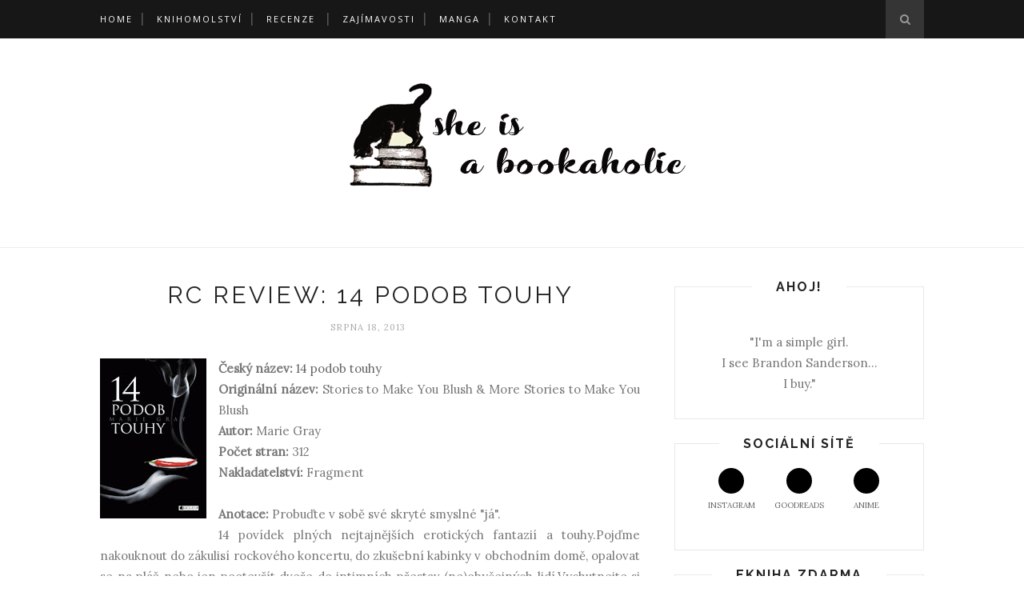

--- FILE ---
content_type: text/javascript; charset=UTF-8
request_url: http://sheisbookaholic.blogspot.com/feeds/posts/default/-/Fragment?alt=json-in-script&callback=related_results_labels_thumbs&max-results=6
body_size: 16044
content:
// API callback
related_results_labels_thumbs({"version":"1.0","encoding":"UTF-8","feed":{"xmlns":"http://www.w3.org/2005/Atom","xmlns$openSearch":"http://a9.com/-/spec/opensearchrss/1.0/","xmlns$blogger":"http://schemas.google.com/blogger/2008","xmlns$georss":"http://www.georss.org/georss","xmlns$gd":"http://schemas.google.com/g/2005","xmlns$thr":"http://purl.org/syndication/thread/1.0","id":{"$t":"tag:blogger.com,1999:blog-3674164329523630821"},"updated":{"$t":"2025-12-26T15:40:02.490+01:00"},"category":[{"term":"4 hvězdičky"},{"term":"3 hvězdičky"},{"term":"5 hvězdiček"},{"term":"Knihomolství"},{"term":"CooBoo"},{"term":"read-a-thon"},{"term":"Fragment"},{"term":"Crew"},{"term":"Host"},{"term":"Egmont"},{"term":"Novinky a zajímavosti"},{"term":"Photo Book Challenge"},{"term":"Zajímavosti"},{"term":"Argo"},{"term":"Manga"},{"term":"Knižní klub"},{"term":"YOLI"},{"term":"BB\/art"},{"term":"Jota"},{"term":"Baronet"},{"term":"Talpress"},{"term":"FANTOM Print"},{"term":"2 hvězdičky"},{"term":"Albatros"},{"term":"Měsíční chvástačka"},{"term":"Třicetidenní knihobraní"},{"term":"Sraz"},{"term":"Fotoreport"},{"term":"Knižní chvilky"},{"term":"Knihy ve filmu"},{"term":"Classic"},{"term":"Domino"},{"term":"Svět Knihy"},{"term":"Triton"},{"term":"Humbook"},{"term":"Peter V. Brett Blog Tour"},{"term":"#divergentniduben"},{"term":"Ikar"},{"term":"Laser Books"},{"term":"Omega"},{"term":"Pětistovka je jen číslo"},{"term":"Týden s Písní ledu a ohně"},{"term":"V knihách"},{"term":"Brokilon"},{"term":"Epocha"},{"term":"Giveaway"},{"term":"Knižní shrnutí"},{"term":"Mladá fronta"},{"term":"Paseka"},{"term":"Soutěže"},{"term":"Společné čtení"},{"term":"Wreck this journal"},{"term":"Ze života"},{"term":"#komiks_maraton"},{"term":"Kniha Zlín"},{"term":"Slovart"},{"term":"Ve zkratce"},{"term":"Den nepřečtených knih"},{"term":"Knihomolův týden"},{"term":"Knihy měsíce"},{"term":"Losing It"},{"term":"Metafora"},{"term":"Plejáda"},{"term":"Podzim ve znamení Cizinky"},{"term":"Recenze"},{"term":"Společné čtení Nástrojů smrti"},{"term":"The Nicholas Sparks Book Club"},{"term":"akce"},{"term":"#knihanavylete"},{"term":"3.5 hvězdičky"},{"term":"Audioteka"},{"term":"Comics Centrum"},{"term":"Cpress"},{"term":"Deskohraní"},{"term":"Ilustrace v knihách"},{"term":"Leonardo"},{"term":"Plus"},{"term":"Sanderson píše"},{"term":"Top týdne"},{"term":"Tympanum"},{"term":"audiokniha"},{"term":"#dnk2014"},{"term":"#dobyvamedicipevnost"},{"term":"4 hvězdiček"},{"term":"ADD YOURS"},{"term":"Ajax Penumbra 1969"},{"term":"BETA Dobrovský"},{"term":"Beta - Dobrovský"},{"term":"Bloomsbury"},{"term":"Bookshelf"},{"term":"Booktrailer"},{"term":"Brio"},{"term":"Budu číst"},{"term":"Galatea"},{"term":"Grada"},{"term":"Jak to vidím"},{"term":"Knižní výzva"},{"term":"Letní knižní HOP"},{"term":"Motto"},{"term":"Měsíční písmenkobraní"},{"term":"Odeon"},{"term":"Outlander"},{"term":"Projekty"},{"term":"Právě čtu"},{"term":"Re-reading Hunger Games"},{"term":"Sbírání listí"},{"term":"Star Wars Challenge"},{"term":"Ukázka z knihy"},{"term":"Velikonoční Knižní HOP"},{"term":"Vánoční knižní HOP"},{"term":"#ReadNordic"},{"term":"#ctemestredozemi"},{"term":"#dnk2015"},{"term":"#dnk2016"},{"term":"#mych7knih"},{"term":"#vicecasunacteni"},{"term":"#‎ctukosticas‬"},{"term":"#‎spolecnenacestekralu"},{"term":"1 hvězdička"},{"term":"15 day reading challenge"},{"term":"2 a půl hvězdičky"},{"term":"5 důvodů proč"},{"term":"Bleach"},{"term":"Brána"},{"term":"Comic Con"},{"term":"Coniáš"},{"term":"DK"},{"term":"Deus"},{"term":"Duna"},{"term":"Eroika"},{"term":"Euromedia Group"},{"term":"Festival spisovatelů"},{"term":"Fobos"},{"term":"Fortuna Libri"},{"term":"Fredrik Backman"},{"term":"Garamond"},{"term":"Hobit"},{"term":"Jarní dumání"},{"term":"Knihex"},{"term":"Knižní battle"},{"term":"Knižní shrnutí 2013"},{"term":"Knižní výzva na rok 2014"},{"term":"Kristián"},{"term":"Listování"},{"term":"Magický re-reading s Harry Potterem"},{"term":"Měděný jezdec"},{"term":"Měsíc autorského čtení"},{"term":"Můj autor roku"},{"term":"Nava"},{"term":"Noc literatury"},{"term":"Nákupní seznam"},{"term":"OneHotBook"},{"term":"Our Shared Shelf"},{"term":"Petrklíč"},{"term":"Pevnost"},{"term":"Poetizer"},{"term":"Polaris"},{"term":"Práh"},{"term":"Re-reading"},{"term":"Reading challenge"},{"term":"Rozhovor"},{"term":"Samantha Shannon"},{"term":"Sbírám"},{"term":"Seznam nepřečtených knih"},{"term":"Speciál Harry Potter"},{"term":"Stojí za pozornost"},{"term":"Tag"},{"term":"Tatran"},{"term":"Terry Pratchett"},{"term":"Tolkien"},{"term":"Top 10"},{"term":"Torst"},{"term":"Velká čtecí výzva na rok 2014"},{"term":"Vychází v roce 2013"},{"term":"Wild Child Publishing"},{"term":"Zanir"},{"term":"blogeři offline"},{"term":"ctemenaslouchace"},{"term":"ctemeprojektkronos"},{"term":"fantasy"},{"term":"game of thrones"},{"term":"knizni predsevzeti"},{"term":"stafeta"},{"term":"wishlist"},{"term":"Červen s klasikou"},{"term":"Československý spisovatel"},{"term":"Čtecí plány"},{"term":"Čteme"},{"term":"Čteme Esej o tragédii"}],"title":{"type":"text","$t":"She is a Bookaholic"},"subtitle":{"type":"html","$t":""},"link":[{"rel":"http://schemas.google.com/g/2005#feed","type":"application/atom+xml","href":"http:\/\/sheisbookaholic.blogspot.com\/feeds\/posts\/default"},{"rel":"self","type":"application/atom+xml","href":"http:\/\/www.blogger.com\/feeds\/3674164329523630821\/posts\/default\/-\/Fragment?alt=json-in-script\u0026max-results=6"},{"rel":"alternate","type":"text/html","href":"http:\/\/sheisbookaholic.blogspot.com\/search\/label\/Fragment"},{"rel":"hub","href":"http://pubsubhubbub.appspot.com/"},{"rel":"next","type":"application/atom+xml","href":"http:\/\/www.blogger.com\/feeds\/3674164329523630821\/posts\/default\/-\/Fragment\/-\/Fragment?alt=json-in-script\u0026start-index=7\u0026max-results=6"}],"author":[{"name":{"$t":"TerraDV"},"uri":{"$t":"http:\/\/www.blogger.com\/profile\/02327042119684745106"},"email":{"$t":"noreply@blogger.com"},"gd$image":{"rel":"http://schemas.google.com/g/2005#thumbnail","width":"32","height":"32","src":"\/\/blogger.googleusercontent.com\/img\/b\/R29vZ2xl\/AVvXsEgD30ehM4Jb8Wz07XJLySHuJTrViqUwe9gWuyZWkLG6vPXLrczlU6Zj0CLEetWWvFzFDCDReAe9j2Z5BT6RI-IrrAIIV76cVJgczMLdICsxKuBva0bWa5dXJ_6w1d-a15A\/s113\/27798281_10213304883271176_6596994177365461170_o.jpg"}}],"generator":{"version":"7.00","uri":"http://www.blogger.com","$t":"Blogger"},"openSearch$totalResults":{"$t":"48"},"openSearch$startIndex":{"$t":"1"},"openSearch$itemsPerPage":{"$t":"6"},"entry":[{"id":{"$t":"tag:blogger.com,1999:blog-3674164329523630821.post-6855349471936288502"},"published":{"$t":"2021-09-29T20:01:00.104+02:00"},"updated":{"$t":"2021-10-10T20:55:37.033+02:00"},"category":[{"scheme":"http://www.blogger.com/atom/ns#","term":"4 hvězdičky"},{"scheme":"http://www.blogger.com/atom/ns#","term":"Fragment"},{"scheme":"http://www.blogger.com/atom/ns#","term":"Humbook"}],"title":{"type":"text","$t":"Dcera zimy - Vladimíra Šebová "},"content":{"type":"html","$t":"\u003Cdiv style=\"text-align: justify;\"\u003E\u003Cdiv class=\"separator\" style=\"clear: both; text-align: center;\"\u003E\u003Ca href=\"https:\/\/blogger.googleusercontent.com\/img\/b\/R29vZ2xl\/AVvXsEhX-QWHiz51CSD6wvtXQyXF64t-kRV5OXP4mWsNCy8XeuSnPmDO-4fVRtQ0hBNZ8UPQFk5ru8z1lXt_ZL4mOaPC_pohyphenhyphenTmuxvM00SUPE6rfuZIr4HY3rMqhLfnZqVWvSL6Z0hS8Bln33K1E\/s2048\/IMG_20211010_204356.jpg\" style=\"margin-left: 1em; margin-right: 1em;\"\u003E\u003Cimg border=\"0\" data-original-height=\"1536\" data-original-width=\"2048\" height=\"480\" src=\"https:\/\/blogger.googleusercontent.com\/img\/b\/R29vZ2xl\/AVvXsEhX-QWHiz51CSD6wvtXQyXF64t-kRV5OXP4mWsNCy8XeuSnPmDO-4fVRtQ0hBNZ8UPQFk5ru8z1lXt_ZL4mOaPC_pohyphenhyphenTmuxvM00SUPE6rfuZIr4HY3rMqhLfnZqVWvSL6Z0hS8Bln33K1E\/w640-h480\/IMG_20211010_204356.jpg\" width=\"640\" \/\u003E\u003C\/a\u003E\u003C\/div\u003E\u003Cbr \/\u003EMorana, Vesna, Kostěj, Baba Jaga. Známá jména, o kterých jste možná slyšeli, když jste byli děti. Slovanská mytologie skrývá mnohé příběhy a historky. Jsou plná legend, mýtických bytostí a kreatur. Jsou plná dobra i zla a tak typické podzimní atmosféry.\u003C\/div\u003E\u003Cdiv style=\"text-align: justify;\"\u003E\u003Cbr \/\u003E\u003C\/div\u003E\u003Cdiv style=\"text-align: justify;\"\u003EMorana a Vesna jsou sestry, které postihla kletba. Vesna pořád dokola umírá a prožívá jeden život za druhým. V cizí rodině, plna vzpomínek na minulost. Morana zase žije život nekonečný, plný opovržení a strachu všech v okolí. Vesna, ztělesnění světla a naděje. Morana, plna temnoty a smrti. Obě ale spojuje sesterská láska a snaha porazit černou magii. Povede se jim kletbu zlomit? Ale za jakou cenu?\u003C\/div\u003E\u003Cdiv style=\"text-align: justify;\"\u003E\u003Cbr \/\u003E\u003C\/div\u003E\u003Cdiv style=\"text-align: justify;\"\u003EFantasy prostředí, dvě časové roviny, sarkastická Morana a lehce naivní Vesna. Dcera zimy vypráví dva příběhy tak odlišných sester - první je o tom, jak sestry stihla zlá kletba a druhý o tom, jak se tuto kletbu snaží porazit. Vladimíra Šebová s lehkostí rozehrává napínavý a zajímavý příběh, který dokáže upoutat nejen hlavním duem, ale i svou atmosférou, která dokonale zapadá do pochmurného podzimního času. S Moranou a Vesnou procházíte temným lesem, starou vesnicí nebo rozpadající se pevností. Potkáváte magické bytosti a poznáváte tajemnou Jadwigu.\u003C\/div\u003E\u003Cdiv style=\"text-align: justify;\"\u003E\u003Cbr \/\u003E\u003C\/div\u003E\u003Cdiv style=\"text-align: justify;\"\u003EPříběh je přímočarý a nehraje si na nic, co není. Jednoduchý námět, ale zpracovaný s viditelnou láskou v textu. O něco víc pak zaujme vztah dvou sester. Jasnozřivá Vesna totiž často může svých chováním lézt čtenáři krkem, naopak nemilosrdná a lehce krutá Morana si získává svou pozornost díky nehynoucí a ochranitelské lásce k Vesně. Jedna sestra nechá tu druhou pykat za těžký zločin, druhá je schopná pro tu druhou obětovat svůj život. Celá staletí trvající kletba je ale v něčem změnila...\u003C\/div\u003E\u003Cdiv style=\"text-align: justify;\"\u003E\u003Cbr \/\u003E\u003C\/div\u003E\u003Cdiv style=\"text-align: justify;\"\u003EDcera zimy není obsáhlý příběh, řekne ale vše podstatné a vývoj se posouvá uvěřitelně a jasně. Autorka má navíc velmi příjemný styl vyprávění a skvěle svým textem vyvolá v čtenáři nejen tu pochmurnou ale i lehce pohádkovou atmosféru, která se ke knize tak hodí. Obě časové roviny jsou snaze poznatelné, stejně jako i viditelný vývoj a posun obou sester, především u Morany. Kniha neobsahuje žádné šokující zvraty, ani velké bitvy, i přesto ale dokáže zaujmout a rozhodně bude vyčnívat mezi podzimními novinkami.\u003C\/div\u003E\u003Cdiv style=\"text-align: justify;\"\u003E\u003Cbr \/\u003E\u003C\/div\u003E\u003Cdiv style=\"text-align: justify;\"\u003E\u003Cdiv\u003E\u003Cdiv style=\"text-align: center;\"\u003E\u003Cspan style=\"font-family: inherit;\"\u003E\u003Cb\u003EČeský název:\u003C\/b\u003E\u0026nbsp;Dcera zimy |\u0026nbsp;\u003Cb\u003EAutor:\u003C\/b\u003E\u0026nbsp;Vladimíra Šebová\u003Cspan style=\"color: #111111;\"\u003E\u003Cspan style=\"background-color: white; line-height: 23.9556px;\"\u003E\u0026nbsp;\u003C\/span\u003E\u003C\/span\u003E|\u0026nbsp;\u003Cb\u003EPočet stran:\u003C\/b\u003E\u0026nbsp;352 |\u0026nbsp;\u003Cb\u003ENakladatelství:\u003C\/b\u003E\u0026nbsp;Fragment\u003C\/span\u003E\u003C\/div\u003E\u003Cdiv\u003E\u003Cdiv style=\"text-align: center;\"\u003E\u003Cb style=\"font-family: inherit;\"\u003EHodnocení:\u003C\/b\u003E\u003Cspan style=\"font-family: inherit;\"\u003E\u0026nbsp;4,5\/5\u003C\/span\u003E\u003C\/div\u003E\u003C\/div\u003E\u003C\/div\u003E\u003Cdiv style=\"text-align: center;\"\u003EDěkuji Humbooku za poskytnutí knihy na recenzi :)\u003C\/div\u003E\u003C\/div\u003E"},"link":[{"rel":"replies","type":"application/atom+xml","href":"http:\/\/sheisbookaholic.blogspot.com\/feeds\/6855349471936288502\/comments\/default","title":"Komentáře k příspěvku"},{"rel":"replies","type":"text/html","href":"http:\/\/sheisbookaholic.blogspot.com\/2021\/09\/dcera-zimy-vladimira-sebova.html#comment-form","title":"Komentáře: 1"},{"rel":"edit","type":"application/atom+xml","href":"http:\/\/www.blogger.com\/feeds\/3674164329523630821\/posts\/default\/6855349471936288502"},{"rel":"self","type":"application/atom+xml","href":"http:\/\/www.blogger.com\/feeds\/3674164329523630821\/posts\/default\/6855349471936288502"},{"rel":"alternate","type":"text/html","href":"http:\/\/sheisbookaholic.blogspot.com\/2021\/09\/dcera-zimy-vladimira-sebova.html","title":"Dcera zimy - Vladimíra Šebová "}],"author":[{"name":{"$t":"TerraDV"},"uri":{"$t":"http:\/\/www.blogger.com\/profile\/02327042119684745106"},"email":{"$t":"noreply@blogger.com"},"gd$image":{"rel":"http://schemas.google.com/g/2005#thumbnail","width":"32","height":"32","src":"\/\/blogger.googleusercontent.com\/img\/b\/R29vZ2xl\/AVvXsEgD30ehM4Jb8Wz07XJLySHuJTrViqUwe9gWuyZWkLG6vPXLrczlU6Zj0CLEetWWvFzFDCDReAe9j2Z5BT6RI-IrrAIIV76cVJgczMLdICsxKuBva0bWa5dXJ_6w1d-a15A\/s113\/27798281_10213304883271176_6596994177365461170_o.jpg"}}],"media$thumbnail":{"xmlns$media":"http://search.yahoo.com/mrss/","url":"https:\/\/blogger.googleusercontent.com\/img\/b\/R29vZ2xl\/AVvXsEhX-QWHiz51CSD6wvtXQyXF64t-kRV5OXP4mWsNCy8XeuSnPmDO-4fVRtQ0hBNZ8UPQFk5ru8z1lXt_ZL4mOaPC_pohyphenhyphenTmuxvM00SUPE6rfuZIr4HY3rMqhLfnZqVWvSL6Z0hS8Bln33K1E\/s72-w640-h480-c\/IMG_20211010_204356.jpg","height":"72","width":"72"},"thr$total":{"$t":"1"}},{"id":{"$t":"tag:blogger.com,1999:blog-3674164329523630821.post-8193083166223236453"},"published":{"$t":"2019-06-24T11:35:00.000+02:00"},"updated":{"$t":"2019-06-24T11:35:44.874+02:00"},"category":[{"scheme":"http://www.blogger.com/atom/ns#","term":"4 hvězdičky"},{"scheme":"http://www.blogger.com/atom/ns#","term":"Fragment"}],"title":{"type":"text","$t":"Trnitá řeč - Leigh Bardugo"},"content":{"type":"html","$t":"\u003Cdiv style=\"text-align: justify;\"\u003E\nŠest pohádkových příběhů, která vypráví půlnoc. Ilustrace, které rostou každou další stranou. Mluvící zvířata, oživlé figurky, nadpozemsky krásná stvoření. A také temná a podmanivá atmosféra a krajina plná kouzel. Taková je Trnitá řeč od Leigh Bardugo.\u003C\/div\u003E\n\u003Cdiv style=\"text-align: justify;\"\u003E\n\u003Cbr \/\u003E\u003C\/div\u003E\n\u003Cdiv style=\"text-align: justify;\"\u003E\n\u003Cdiv class=\"separator\" style=\"clear: both; text-align: center;\"\u003E\n\u003Cimg border=\"0\" data-original-height=\"1007\" data-original-width=\"1600\" height=\"422\" src=\"https:\/\/blogger.googleusercontent.com\/img\/b\/R29vZ2xl\/AVvXsEiAs0AGRzQH3o62HQHnjut_s-hrU_-KN1gBcNKx33kVUkyBvDcyrwJAb_5CYTd6WOuxYxlrz5EpAl7FM5LBqvCpcCPxOAJt9GmwVxuHcBHQwcjfYvW9Leo1ICEUYIUSZJaI9yJYjpSl93At\/s640\/IMG_20190613_232709.jpg\" width=\"720\" \/\u003E\u003C\/div\u003E\n\u003Cbr \/\u003E\nTrnitá řeč je soubor povídek, příběhů a pohádek ze světa, který vytvořila oblíbená autorka young adult fantasy. Leigh Bardugo, pocházející z USA, se do povědomí dostala díky trilogii Griša. Svou slávu ale získala především díky knize Šest vran a následnému pokračování Prohnilé město. Všechny tyto knihy jsou součástí tzv. GrishaVerse, tedy světa, kde žijí bytosti obdařené zvláštními schopnostmi nazývanými Griši.\u003Cbr \/\u003E\n\u003Cbr \/\u003E\nLeigh Bardugo se ve svých knihách silně opírá o carské Rusko a pohádkové motivy, které naplno využila právě v Trnité řeči. Některá povídka tak připomíná příběh Malé mořské víly, některá zase Krásku a zvíře. Převyprávění pohádkových příběhů je ale v dnešní době hodně oblíbené, což dokazuje obrovská popularita Měsíčních kronik Marissy Meyer nebo série Dvorů od Sarah J. Maas. Každá povídka vypráví svůj samostatný příběh a seznamuje čtenáře s novým místem. A přestože se jedná o pohádky a příběhy z fiktivního světa, není nutné mít znalosti z Šesti vran nebo Griši.\u003Cbr \/\u003E\n\u003Cbr \/\u003E\nČím kniha zaujme ale na první pohled je grafické zpracování, které je velice ojedinělé. Pohádky totiž nevypráví jen samotný text, ale i ilustrace, které najdete v každé povídce. Na okrajích stránek se tak postupně objevují ilustrace, které rostou společně s tím, jak se děj vyvíjí. V závěru každého příběhu je pak celá barevná dvoustrana, která vystihuje významnou závěrečnou scénu z daného textu. Je proto i docela důležité, aby čtenář před samotným čtením jednotlivé ilustrace nezkoumal moc dopodrobna, aby si nevyzradil důležitý zvrat nebo pointu.\u003Cbr \/\u003E\n\u003Cbr \/\u003E\nVšech šest příběhů je psáno značně jednoduše a lehce stroze. Ono v pohádkách ale nikdy nejde o to sálodlouze vyprávět o tom, co se kde šustlo. Jde tu především o hlavní hrdiny a o boj dobra se zlem. A také o nějaké to morální poučení. Bardugo si ale s tímto tradičním pohledem na pohádky lehce pohrála a je vidět, že ji tento styl sedne. Pohádkové příběhy tak zavání temnotou i magií, představují nejrůznější lidské vlastnosti, tajemství nebo řeší otázky spravedlnosti. A i když je to už kapku klišé, tím největším nepřítelem\/monstrem je tu nikdo jiný než člověk a svět nikdy nebude černobílý. Vždycky totiž záleží na okolnostech, náhodách a hlavně na tom, jaký je člověk uvnitř sebe sama. Jak moc dokáže čelit překážkám, jak moc a za jakou cenu dokáže bojovat o své sny.\u003Cbr \/\u003E\n\u003Cbr \/\u003E\nKaždá povídka je jiná. Některá je plná magie, některá zase moc temná s nepředvídatelným koncem. Ano, Bardugo ukazuje i tu temnější stránku a také poukazuje na to, že ne každý příběh může skončit happy endem. Ale i přes smutné vyznění můžeme najít v daném příběhu něco dobrého a přínosného. Takové malé světlo naděje na konci temné uličky. A také emoce, často i spousta emocí.\u003Cbr \/\u003E\n\u003Cbr \/\u003E\nTrnitá řeč je velice povedená sbírka, často a právem označována za nejlepší dílo Leigh Bardugo. Kratší texty autorce dosti sedí a i na malém prostoru dokáže ukázat, jak talentovaná autorka to je. Ve svých pohádkách dokázala vystihnout to podstatné a předat svým čtenářům to důležité. Čtenáři Leigh Bardugo dají určitě všem za pravdu, že tato sbírka si svou pozornost rozhodně zaslouží.\u003Cbr \/\u003E\n\u003Cbr \/\u003E\n\u003Cdiv style=\"text-align: center;\"\u003E\n\u003Cspan style=\"font-family: inherit;\"\u003E\u003Cb\u003EČeský název:\u003C\/b\u003E\u0026nbsp;Trnitá řeč |\u0026nbsp;\u003Cb\u003EOriginální název:\u0026nbsp;\u003C\/b\u003EThe Language of Thorns |\u0026nbsp;\u003Cb\u003EAutor:\u003C\/b\u003E\u0026nbsp;Leigh Bardugo\u003Cspan style=\"color: #111111;\"\u003E\u003Cspan style=\"background-color: white; line-height: 23.9556px;\"\u003E\u0026nbsp;\u003C\/span\u003E\u003C\/span\u003E|\u0026nbsp;\u003Cb style=\"line-height: 23.9556px;\"\u003ESérie:\u003C\/b\u003E\u003Cspan style=\"background-color: white; line-height: 23.9556px;\"\u003E\u0026nbsp;GrishaVerse\u0026nbsp;\u003C\/span\u003E|\u0026nbsp;\u003Cb\u003EPočet stran:\u003C\/b\u003E\u0026nbsp;288 |\u0026nbsp;\u003Cb\u003ENakladatelství:\u003C\/b\u003E\u0026nbsp;Fragment\u003C\/span\u003E\u003C\/div\u003E\n\u003Cdiv style=\"text-align: justify;\"\u003E\n\u003Cdiv style=\"text-align: center;\"\u003E\n\u003Cb style=\"font-family: inherit;\"\u003EHodnocení:\u003C\/b\u003E\u003Cspan style=\"font-family: inherit;\"\u003E\u0026nbsp;4\/5\u003C\/span\u003E\u003Cbr \/\u003E\n\u003Cspan style=\"font-family: inherit;\"\u003ERecenzi najdete i na stránkách \u003Ca href=\"https:\/\/fantasyknihy.multiverzum.sk\/cs\/trnita-rec-leigh-bardugo\/\" target=\"_blank\"\u003E\u003Cb\u003EFantasyknihy.multiverzum\u003C\/b\u003E\u003C\/a\u003E\u003C\/span\u003E\u003C\/div\u003E\n\u003C\/div\u003E\n\u003C\/div\u003E\n"},"link":[{"rel":"replies","type":"application/atom+xml","href":"http:\/\/sheisbookaholic.blogspot.com\/feeds\/8193083166223236453\/comments\/default","title":"Komentáře k příspěvku"},{"rel":"replies","type":"text/html","href":"http:\/\/sheisbookaholic.blogspot.com\/2019\/06\/trnita-rec-leigh-bardugo.html#comment-form","title":"Komentáře: 4"},{"rel":"edit","type":"application/atom+xml","href":"http:\/\/www.blogger.com\/feeds\/3674164329523630821\/posts\/default\/8193083166223236453"},{"rel":"self","type":"application/atom+xml","href":"http:\/\/www.blogger.com\/feeds\/3674164329523630821\/posts\/default\/8193083166223236453"},{"rel":"alternate","type":"text/html","href":"http:\/\/sheisbookaholic.blogspot.com\/2019\/06\/trnita-rec-leigh-bardugo.html","title":"Trnitá řeč - Leigh Bardugo"}],"author":[{"name":{"$t":"TerraDV"},"uri":{"$t":"http:\/\/www.blogger.com\/profile\/02327042119684745106"},"email":{"$t":"noreply@blogger.com"},"gd$image":{"rel":"http://schemas.google.com/g/2005#thumbnail","width":"32","height":"32","src":"\/\/blogger.googleusercontent.com\/img\/b\/R29vZ2xl\/AVvXsEgD30ehM4Jb8Wz07XJLySHuJTrViqUwe9gWuyZWkLG6vPXLrczlU6Zj0CLEetWWvFzFDCDReAe9j2Z5BT6RI-IrrAIIV76cVJgczMLdICsxKuBva0bWa5dXJ_6w1d-a15A\/s113\/27798281_10213304883271176_6596994177365461170_o.jpg"}}],"media$thumbnail":{"xmlns$media":"http://search.yahoo.com/mrss/","url":"https:\/\/blogger.googleusercontent.com\/img\/b\/R29vZ2xl\/AVvXsEiAs0AGRzQH3o62HQHnjut_s-hrU_-KN1gBcNKx33kVUkyBvDcyrwJAb_5CYTd6WOuxYxlrz5EpAl7FM5LBqvCpcCPxOAJt9GmwVxuHcBHQwcjfYvW9Leo1ICEUYIUSZJaI9yJYjpSl93At\/s72-c\/IMG_20190613_232709.jpg","height":"72","width":"72"},"thr$total":{"$t":"4"}},{"id":{"$t":"tag:blogger.com,1999:blog-3674164329523630821.post-5652371908466469141"},"published":{"$t":"2018-08-19T16:27:00.000+02:00"},"updated":{"$t":"2018-08-19T16:27:56.539+02:00"},"category":[{"scheme":"http://www.blogger.com/atom/ns#","term":"4 hvězdičky"},{"scheme":"http://www.blogger.com/atom/ns#","term":"Fragment"}],"title":{"type":"text","$t":"Diabolik"},"content":{"type":"html","$t":"\u003Cdiv style=\"text-align: justify;\"\u003E\nByla zrozena k boji a ochraně. Celou svou myslí se upíná k jednomu - za každou cenu musí chránit život, ke kterému je vázána. Pro ni by zabíjela, zradila i mučila. Pro ni by i zemřela. Dokud žije, tak má její existence smysl. Nemesis je diabolik, uměle vytvořená bytost a v jejích rukou leží život dcery galaktického senátora.\u003C\/div\u003E\n\u003Cdiv style=\"text-align: justify;\"\u003E\n\u003Cbr \/\u003E\u003C\/div\u003E\n\u003Cdiv style=\"text-align: justify;\"\u003E\n\u003Cdiv class=\"separator\" style=\"clear: both; text-align: center;\"\u003E\n\u003Cimg border=\"0\" data-original-height=\"900\" data-original-width=\"1600\" height=\"400\" src=\"https:\/\/blogger.googleusercontent.com\/img\/b\/R29vZ2xl\/AVvXsEivXKMVL1PRyvYgu-STYqDiEc0DM0Gd4qciLXu8lvc3BMmK7utbOiuU-rAmSgkq0FslwQsZ8jmqWs1U_tGMti8Bt_4iop5RuqpYrx-zRpXpfRA57eWoKGhTP1D1PigoFHl8khoho2M-5-P4\/s640\/IMG_20180819_145955.jpg\" width=\"720\" \/\u003E\u003C\/div\u003E\n\u003Cbr \/\u003E\nNemesis a Sidonie spolu vyrůstaly od útlého věku. Jsou jako sestry a nemají před sebou žádná tajemství. Nemesis ji chrání a Sidonie ji tuhle ochranu oplácí láskou. Nikdy ji nepovažovala za umělou bytost, ale jako sobě rovnou. Její ochrana je ale vždy na prvním místě a když je díky otcovým rebelantský myšlenkám nucena odjet jako rukojmí do imperátorova sídla, je řešení tohoto problému jasné. Vycvičená a změněna téměř k nepoznání přebírá Nemesis Sidoniinu roli a ocitá se uprostřed všech intrik a úskoků.\u003C\/div\u003E\n\u003Cdiv style=\"text-align: justify;\"\u003E\n\u003Cbr \/\u003E\u003C\/div\u003E\n\u003Cdiv style=\"text-align: justify;\"\u003E\nDiabolik je první díl nové young adult série, která spadá i do žánru sci-fi. Autorka představila zajímavý svět, kde lidé žijí pod správou Impéria, obývají jak planetární systémy tak i kosmické lodě, ale především se zde silně dodržuje jedno pravidlo - veškerý pokrok a vývoj je tabu. Není potřeba se učit, není potřeba se jakkoliv vzdělávat a vyvíjet. Není nutné hledat a objevovat nové technologie nebo jiné možnosti k lepšímu žití. Proti tomuto vyznání se ale pomalu začíná bouřit více a více lidí a imperátorova vláda se otřásá v základech. Imperátor ale nemíní neposlušnost tolerovat a k dosažení míru je schopen udělat cokoliv.\u003C\/div\u003E\n\u003Cdiv style=\"text-align: justify;\"\u003E\n\u003Cbr \/\u003E\u003C\/div\u003E\n\u003Cdiv style=\"text-align: justify;\"\u003E\nV centru všeho dění se pak točí Nemesis, která se snaží hrát svou roli. A jako živý stroj k zabíjení tak poznává jinou stránku lidského chování. Většinu svého života se považovala za monstrum, kterého zajímá jen jedna jediná věc - láska k Sidonii. Teď je ale odkázána sama na sebe a musí rozhodovat o každém svém kroku a myšlence. Postupně si tak začíná uvědomovat, že i ona může cítit něco víc než to, co ji bylo vnuceno, může se třeba smát nebo i truchlit, být naštvaná. A díky všudepřítomnému intrikaření a lidské zkaženosti zjišťuje, že bojovat se může i jinak než pěstmi. Nemesis není hloupá, jen byla jinak vychována a je pro ni těžké najít důvěru a porozumění. V samotném jádru, kde hlavní role mají zrada, úplatky, lži a přetvářka, je Nemesis se svým životním posláním prakticky nejčistší bytost.\u003C\/div\u003E\n\u003Cdiv style=\"text-align: justify;\"\u003E\n\u003Cbr \/\u003E\u003C\/div\u003E\n\u003Cdiv style=\"text-align: justify;\"\u003E\n\u003Cdiv class=\"separator\" style=\"clear: both; text-align: center;\"\u003E\n\u003Cimg border=\"0\" data-original-height=\"900\" data-original-width=\"1600\" height=\"400\" src=\"https:\/\/blogger.googleusercontent.com\/img\/b\/R29vZ2xl\/AVvXsEj6zH4rucgYR_WWSppkkNE28Q_E_o8Cuif9RObRcqAjScdwdkQizhUWyWkw_HpmT_SfYpMU07xt523yOAu3IMpWCvVT1rryUwxZs34BCSI6g9cxdcL54c_ZyMJvLUJZDGjDSS4Wx5jsIVP3\/s640\/IMG_20180819_150010.jpg\" width=\"720\" \/\u003E\u003C\/div\u003E\n\u003Cbr \/\u003E\nDiabolik nenudí. Hlavní dějová zápletka je jednoduchá, vývoj je i lehce předvídatelný, ale samotné prostředí je zajímavé, stejně tak myšlenka o potlačení vývoje a vyznávání minulosti. Autorka dává do kontrastu dva světy - ten co byl a ten co by mohl být. Zachycuje obě strany, jejich přesvědčení, víru a čeho jsou schopni aby dosáhli svého. A hlavně, není všechno takové, jak to zprvu vypadá a za nitky může ve skutečnosti tahat někdo úplně jiný. Díky Nemesis tak poznáváme širokou škálu lidských charakterů a vlastností. Lidé jsou různorodí, mají odlišné cíle i možnosti, každý věří tak trochu v jiné věci a jiná je i jejich vnitřní síla. Lidé se ale také mění, v závislosti na prostředí, na situaci. A mění se i Nemesis.\u003C\/div\u003E\n\u003Cdiv style=\"text-align: justify;\"\u003E\n\u003Cbr \/\u003E\u003C\/div\u003E\n\u003Cdiv style=\"text-align: justify;\"\u003E\nKniha není autorčinou prvotinou. Za sebou má již jednu trilogii a Diabolik je začátek její nové série. Že už má autorka něco za sebou, je poznat právě v povedeném vykreslení jednotlivých charakterů. Svůj svět a jeho fungování popisuje jednoduše a to bez komplikovaných detailů, které by mladé čtenáře mohly odradit. Pozornost zaměřuje právě na samotné protagonisty, na základní lidské vazby a potřeby. A všechno to pak hravě kombinuje s akcí, napínavými a vypjatými scénami a koncem, který je sice uzavřený, ale i tak ve čtenáři zanechává zvláštní pocit, že všechno ještě nebylo řečeno.\u003Cbr \/\u003E\n\u003Cbr \/\u003E\nDiabolik je svěží a zábavná kniha, která si svou pozornost zaslouží. V žánru young adult autoři často spadávají do předepsaných šablon, své příběhy staví na nelogičnosti a z hlavních postav dělají naivní hlupáky. Diabolik je naštěstí jiný, není nejlepší, ale patří mezi kvalitnější četbu. A rozhodně je pěknou ukázkou toho, že ne všechno je úplně černobílé a že zrada může číhat na každém rohu, stejně jako pomocná ruka.\u003Cbr \/\u003E\n\u003Cbr \/\u003E\n\u003Cdiv style=\"text-align: center;\"\u003E\n\u003Cspan style=\"font-family: inherit;\"\u003E\u003Cb\u003EČeský název:\u003C\/b\u003E\u0026nbsp;Diabolik |\u0026nbsp;\u003Cb\u003EOriginální název:\u0026nbsp;\u003C\/b\u003EThe Diabolic |\u0026nbsp;\u003Cb\u003EAutor:\u003C\/b\u003E\u0026nbsp;\u003Cspan style=\"background-color: white; line-height: 22px; text-align: left;\"\u003ES. J.Kincaid\u003C\/span\u003E\u003Cspan style=\"background-color: white; line-height: 23.9556px;\"\u003E\u0026nbsp;\u003C\/span\u003E|\u0026nbsp;\u003Cb style=\"line-height: 23.9556px;\"\u003ESérie:\u003C\/b\u003E\u003Cspan style=\"background-color: white; line-height: 23.9556px;\"\u003E\u0026nbsp;Diabolik 1\u0026nbsp;\u003C\/span\u003E|\u0026nbsp;\u003Cb\u003EPočet stran:\u003C\/b\u003E\u0026nbsp;376 |\u0026nbsp;\u003Cb\u003ENakladatelství:\u003C\/b\u003E\u0026nbsp;Fragment\u003C\/span\u003E\u003C\/div\u003E\n\u003Cdiv style=\"text-align: justify;\"\u003E\n\u003Cdiv style=\"text-align: center;\"\u003E\n\u003Cspan style=\"font-family: inherit;\"\u003E\u003Cb\u003EHodnocení:\u003C\/b\u003E\u0026nbsp;4\/5\u003C\/span\u003E\u003Cbr \/\u003E\n\u003Cspan style=\"font-family: inherit;\"\u003ERecenzi najdete i na webu\u0026nbsp;\u003Ca href=\"https:\/\/fantasyknihy.eu\/cs\/diabolik-s-j-kincaid\/\" target=\"_blank\"\u003E\u003Ci\u003Efantasyknihy.eu\u003C\/i\u003E\u003C\/a\u003E\u003C\/span\u003E\u003C\/div\u003E\n\u003C\/div\u003E\n\u003C\/div\u003E\n"},"link":[{"rel":"replies","type":"application/atom+xml","href":"http:\/\/sheisbookaholic.blogspot.com\/feeds\/5652371908466469141\/comments\/default","title":"Komentáře k příspěvku"},{"rel":"replies","type":"text/html","href":"http:\/\/sheisbookaholic.blogspot.com\/2018\/08\/diabolik.html#comment-form","title":"Komentáře: 2"},{"rel":"edit","type":"application/atom+xml","href":"http:\/\/www.blogger.com\/feeds\/3674164329523630821\/posts\/default\/5652371908466469141"},{"rel":"self","type":"application/atom+xml","href":"http:\/\/www.blogger.com\/feeds\/3674164329523630821\/posts\/default\/5652371908466469141"},{"rel":"alternate","type":"text/html","href":"http:\/\/sheisbookaholic.blogspot.com\/2018\/08\/diabolik.html","title":"Diabolik"}],"author":[{"name":{"$t":"TerraDV"},"uri":{"$t":"http:\/\/www.blogger.com\/profile\/02327042119684745106"},"email":{"$t":"noreply@blogger.com"},"gd$image":{"rel":"http://schemas.google.com/g/2005#thumbnail","width":"32","height":"32","src":"\/\/blogger.googleusercontent.com\/img\/b\/R29vZ2xl\/AVvXsEgD30ehM4Jb8Wz07XJLySHuJTrViqUwe9gWuyZWkLG6vPXLrczlU6Zj0CLEetWWvFzFDCDReAe9j2Z5BT6RI-IrrAIIV76cVJgczMLdICsxKuBva0bWa5dXJ_6w1d-a15A\/s113\/27798281_10213304883271176_6596994177365461170_o.jpg"}}],"media$thumbnail":{"xmlns$media":"http://search.yahoo.com/mrss/","url":"https:\/\/blogger.googleusercontent.com\/img\/b\/R29vZ2xl\/AVvXsEivXKMVL1PRyvYgu-STYqDiEc0DM0Gd4qciLXu8lvc3BMmK7utbOiuU-rAmSgkq0FslwQsZ8jmqWs1U_tGMti8Bt_4iop5RuqpYrx-zRpXpfRA57eWoKGhTP1D1PigoFHl8khoho2M-5-P4\/s72-c\/IMG_20180819_145955.jpg","height":"72","width":"72"},"thr$total":{"$t":"2"}},{"id":{"$t":"tag:blogger.com,1999:blog-3674164329523630821.post-4571483084929908097"},"published":{"$t":"2018-04-13T22:56:00.000+02:00"},"updated":{"$t":"2018-04-14T10:52:46.947+02:00"},"category":[{"scheme":"http://www.blogger.com/atom/ns#","term":"4 hvězdičky"},{"scheme":"http://www.blogger.com/atom/ns#","term":"Fragment"}],"title":{"type":"text","$t":"Šest vran"},"content":{"type":"html","$t":"\u003Cdiv style=\"text-align: justify;\"\u003E\nŠest kriminálníků, obrovská odměna a prakticky neproveditelný úkol. Ne pro každého je ale něco neproveditelného. Kaz Brekker má o sobě tak vysoké mínění, že mu žádný problém není překážkou. Tímto stylem začíná první díl duologie \u003Ci\u003EŠest vran\u003C\/i\u003E od americké spisovatelky \u003Ci\u003ELeigh Bardugo\u003C\/i\u003E, která se proslavila lehce průměrnou fantasy trilogií \u003Ci\u003EGriša\u003C\/i\u003E.\u0026nbsp;\u003C\/div\u003E\n\u003Cdiv style=\"text-align: justify;\"\u003E\n\u003Cbr \/\u003E\u003C\/div\u003E\n\u003Cdiv style=\"text-align: justify;\"\u003E\n\u003Cdiv class=\"separator\" style=\"clear: both; text-align: center;\"\u003E\n\u003Cimg border=\"0\" data-original-height=\"999\" data-original-width=\"1600\" height=\"428\" src=\"https:\/\/blogger.googleusercontent.com\/img\/b\/R29vZ2xl\/AVvXsEgGJaRSST7S6k7H7oCnZeFwtMGrbEYxeltHM7J2E3IIonJQhoK3sIqxSUQHV-6GMyw7CIWLHZIxNAqe9_1EaRHK4xoyZ7d1paotmD7-GFI8VwTi34_WcCnqpzdGGETipvqQWfl6LtRGyNzW\/s640\/6tag_130418-224833.jpg\" width=\"720\" \/\u003E\u003C\/div\u003E\n\u003Ci\u003E\u003Cbr \/\u003E\u003C\/i\u003E\n\u003Ci\u003EŠest vran\u003C\/i\u003E vychází z universa \u003Ci\u003EGriši\u003C\/i\u003E, odehrává se ale na jiném místě a s jinými hrdiny. Není ani vůbec nutné znát příběh \u003Ci\u003EGriši\u003C\/i\u003E, takže je v závěru jedno, kterou sérii čtenář začne. Co je ale patrné už z prvních kapitol, tak to, že autorčin styl se posunul na úplně jinou a mnohonásobně lepší úroveň. \u003Ci\u003EGriša \u003C\/i\u003Ebyla pro \u003Ci\u003EBardugo \u003C\/i\u003Eodrazovým můstkem v literárním světě, svůj styl teprve hledala, často sklouzávala do klišé a průměru. V \u003Ci\u003EŠesti vranách\u003C\/i\u003E se podobným problémům naštěstí téměř vyhnula.\u003C\/div\u003E\n\u003Cdiv style=\"text-align: justify;\"\u003E\n\u003Cbr \/\u003E\u003C\/div\u003E\n\u003Cdiv style=\"text-align: justify;\"\u003E\nPod názvem Šest vran můžeme najít dosti nesourodou partu lidí - zloděj Kaz, špionka Inej, hazardér Jesper, trestanec Matthias, krásná a smrtonosná Nina nebo Wylan, syn bohatého obchodníka. Pod vedením Kaza dostanou úkol, který se jeví jako nesplnitelný. Jejich motivací je ale pěkná hromada peněz, která by mnohým pomohla z lidského dna. A protože každý z nich disponuje různým talentem nebo dovedností, tak vymyslí šílený a nebezpečný plán. Na jehož konci je čeká buď odměna nebo jistá smrt.\u003C\/div\u003E\n\u003Cdiv style=\"text-align: justify;\"\u003E\n\u003Cbr \/\u003E\u003C\/div\u003E\n\u003Cdiv style=\"text-align: justify;\"\u003E\n\u003Ci\u003EŠest vran\u003C\/i\u003E se dá rozdělit na dvě části, které se vzájemně prolínají. V té první sledujeme celou partu jak se seznamuje, dává dohromady celý plán nebo třeba cestuje v nehostinném prostředí. Ta druhá část pak zachází do minulosti jednotlivých protagonistů. Celá kniha je totiž vyprávěna z šesti různých pohledů a čtenář tak poznává jednotlivé postavy, jejich osobní cíle nebo proč vlastně dělají to, co dělají. A právě ta druhá část je největší sílou celé knihy. \u003Ci\u003EBardugo\u003C\/i\u003E totiž představila klasickou šablonu zločinu, kterou můžete najít v knihách i filmech, a svůj největší triumf vložila do svých postav.\u003C\/div\u003E\n\u003Cdiv style=\"text-align: justify;\"\u003E\n\u003Cbr \/\u003E\u003C\/div\u003E\n\u003Cdiv style=\"text-align: justify;\"\u003E\nVyprávění jednotlivých hrdinů je opravdu různorodé, protože se jedná o naprosto odlišné jedince, kteří vyrostli a žili v různých sférách společnosti. Není možné se v nich ztrácet a každý má svoje osobní kouzlo. A každý z nich má i zajímavý příběh na pozadí. V průběhu hlavní zápletky autorka odhaluje minulost hlavních hrdinů, významné události, které utvářely jejich charakter. Oproti \u003Ci\u003EGriše\u003C\/i\u003E, kde byli hlavní postavy převážně jednoduché až nudné, tak tady se autorka doslova vyřádila a všechno pěkně a logicky vysvětlila. Její vyprávění je plné popisů i myšlenkových pochodů, stylově se posunula od jednoduchého a nenáročného k hutnému a výživnému textu, který ale o to víc baví.\u003C\/div\u003E\n\u003Cdiv style=\"text-align: justify;\"\u003E\n\u003Cbr \/\u003E\u003C\/div\u003E\n\u003Cdiv style=\"text-align: justify;\"\u003E\nPříběh \u003Ci\u003EŠesti vran\u003C\/i\u003E není moc originální, ale tím jak ho autorka pojala se z knihy stává kvalitní a zábavné dílo. Není to předvídatelný young adult příběh, kde hrdinům všechno spadne do cesty. Tohle je často drsný a špinavý svět, kde nikdo nic nemá zadarmo. Napětí a akce střídá další napětí a akce, ale ve větší míře. Hrdinové tak nemají moc času si oddechnout. A na romantické zápletky čas taky není, i když tu malé náznaky jsou. Samotné autorčino univerzum provází čtenáře v celé knize. Odhaluje něco málo o magii Griš, představuje nová města, podsvětí i nejrůznější společnosti lidí.\u0026nbsp;\u003C\/div\u003E\n\u003Cdiv style=\"text-align: justify;\"\u003E\n\u003Cbr \/\u003E\u003C\/div\u003E\n\u003Cdiv style=\"text-align: justify;\"\u003E\n\u003Ci\u003EŠest vran\u003C\/i\u003E je ve srovnání s \u003Ci\u003EGrišou\u003C\/i\u003E obrovským skokem kupředu. A to tím správným skokem. Není to úplně nejdokonalejší kniha, ale neobsahuje prakticky žádná hluchá místa, žádné nudné pasáže, závěr je sice lehce předvídatelný, ale dobře graduje. Je napínavý, strhující, plný akce a mihnou se i takové ty wau momenty, kdy se občas bojíte toho, co objevíte na další straně. Všechno je to pak obaleno špínou, krví a břitkými dialogy. Tady si nikdo na nic nehraje, tady se podvádí, lže, intrikuje, krade i zabíjí. Zapomeňte proto na Grišu, tohle je svět Šesti vran.\u003C\/div\u003E\n\u003Cdiv style=\"text-align: justify;\"\u003E\n\u003Cbr \/\u003E\u003C\/div\u003E\n\u003Cdiv style=\"text-align: justify;\"\u003E\n\u003Cdiv style=\"text-align: center;\"\u003E\n\u003Cspan style=\"font-family: inherit;\"\u003E\u003Cb\u003EČeský název:\u003C\/b\u003E\u0026nbsp;Šest vran |\u0026nbsp;\u003Cb\u003EOriginální název:\u0026nbsp;\u003C\/b\u003ESix of Crows |\u0026nbsp;\u003Cb\u003EAutor:\u003C\/b\u003E\u0026nbsp;Leigh Bardugo |\u0026nbsp;\u003Cb style=\"line-height: 23.9556px;\"\u003ESérie:\u003C\/b\u003E\u003Cspan style=\"background-color: white; line-height: 23.9556px;\"\u003E\u0026nbsp;Šest vran\u003Cspan style=\"color: black; line-height: normal;\"\u003E\u0026nbsp;1\u003C\/span\u003E\u0026nbsp;\u003C\/span\u003E|\u0026nbsp;\u003Cb\u003EPočet stran:\u003C\/b\u003E\u0026nbsp;384 |\u0026nbsp;\u003Cb\u003ENakladatelství:\u003C\/b\u003E\u0026nbsp;Fragment\u003C\/span\u003E\u003C\/div\u003E\n\u003Cdiv style=\"text-align: justify;\"\u003E\n\u003Cdiv style=\"text-align: center;\"\u003E\n\u003Cb style=\"font-family: inherit;\"\u003EHodnocení:\u003C\/b\u003E\u003Cspan style=\"font-family: inherit;\"\u003E\u0026nbsp;4,5\/5\u003C\/span\u003E\u003Cbr \/\u003E\n\u003Cspan style=\"font-family: inherit;\"\u003ERecenzi najdete i na webu\u0026nbsp;\u003Ca href=\"https:\/\/fantasyknihy.eu\/cs\/sest-vran-leigh-bardugo\/\" target=\"_blank\"\u003Efantasyknihy.eu\u003C\/a\u003E\u003C\/span\u003E\u003C\/div\u003E\n\u003C\/div\u003E\n\u003C\/div\u003E\n"},"link":[{"rel":"replies","type":"application/atom+xml","href":"http:\/\/sheisbookaholic.blogspot.com\/feeds\/4571483084929908097\/comments\/default","title":"Komentáře k příspěvku"},{"rel":"replies","type":"text/html","href":"http:\/\/sheisbookaholic.blogspot.com\/2018\/04\/sest-vran.html#comment-form","title":"Komentáře: 1"},{"rel":"edit","type":"application/atom+xml","href":"http:\/\/www.blogger.com\/feeds\/3674164329523630821\/posts\/default\/4571483084929908097"},{"rel":"self","type":"application/atom+xml","href":"http:\/\/www.blogger.com\/feeds\/3674164329523630821\/posts\/default\/4571483084929908097"},{"rel":"alternate","type":"text/html","href":"http:\/\/sheisbookaholic.blogspot.com\/2018\/04\/sest-vran.html","title":"Šest vran"}],"author":[{"name":{"$t":"TerraDV"},"uri":{"$t":"http:\/\/www.blogger.com\/profile\/02327042119684745106"},"email":{"$t":"noreply@blogger.com"},"gd$image":{"rel":"http://schemas.google.com/g/2005#thumbnail","width":"32","height":"32","src":"\/\/blogger.googleusercontent.com\/img\/b\/R29vZ2xl\/AVvXsEgD30ehM4Jb8Wz07XJLySHuJTrViqUwe9gWuyZWkLG6vPXLrczlU6Zj0CLEetWWvFzFDCDReAe9j2Z5BT6RI-IrrAIIV76cVJgczMLdICsxKuBva0bWa5dXJ_6w1d-a15A\/s113\/27798281_10213304883271176_6596994177365461170_o.jpg"}}],"media$thumbnail":{"xmlns$media":"http://search.yahoo.com/mrss/","url":"https:\/\/blogger.googleusercontent.com\/img\/b\/R29vZ2xl\/AVvXsEgGJaRSST7S6k7H7oCnZeFwtMGrbEYxeltHM7J2E3IIonJQhoK3sIqxSUQHV-6GMyw7CIWLHZIxNAqe9_1EaRHK4xoyZ7d1paotmD7-GFI8VwTi34_WcCnqpzdGGETipvqQWfl6LtRGyNzW\/s72-c\/6tag_130418-224833.jpg","height":"72","width":"72"},"thr$total":{"$t":"1"}},{"id":{"$t":"tag:blogger.com,1999:blog-3674164329523630821.post-3736637528957086367"},"published":{"$t":"2017-03-12T19:46:00.001+01:00"},"updated":{"$t":"2017-03-12T19:46:07.980+01:00"},"category":[{"scheme":"http://www.blogger.com/atom/ns#","term":"3 hvězdičky"},{"scheme":"http://www.blogger.com/atom/ns#","term":"Fragment"}],"title":{"type":"text","$t":"Griša - Světlo a stíny | Leigh Bardugo"},"content":{"type":"html","$t":"\u003Cdiv style=\"text-align: justify;\"\u003E\nPředstavte si zemi, kde je po většinu času zima a sníh. Lidé žijí už několik let ve válce a kromě armády cvičených vojáků mají k dispozici griši, bytosti disponující zvláštními schopnostmi. Jejich nepřítele ale nelze tak lehko porazit. Vítejte v Ravce, zemi připomínající fantasy verzi Ruska.\u003Cbr \/\u003E\n\u003Cbr \/\u003E\n\u003Cdiv class=\"separator\" style=\"clear: both; text-align: center;\"\u003E\n\u003Cimg border=\"0\" height=\"390\" src=\"https:\/\/blogger.googleusercontent.com\/img\/b\/R29vZ2xl\/AVvXsEjwsioCbjng_iAHq0nlu02MF9si4KBarISWbejEsc1-QTmZu9LEfbrfLcAxemqQ5vTmSFUdjoKqFokodCAPm7NHtYPFFYYIjHU2dtawjAQ0iajAD8NCYkK_jSMT1aflHc52-EJAOv2j99jp\/s640\/6tag_090317-210236.jpg\" width=\"720\" \/\u003E\u003C\/div\u003E\n\u003Cbr \/\u003E\nAlina vyrůstala v sirotčinci, kde poznala svého nejlepšího kamaráda Mala. Jako každé dítě i ona byla v osmi letech podrobena zkoušce, zda v sobě neukrývá magické schopnosti. Žádné se ale nenašli. O několik let později je jako členka kartografického týmu poslána s vojskem přes Vrásu stínů. Pruh země, bezmoří, které je ukryté v neprostupné tmě a skrývá krvežíznivé Volkry. A když je ohrožen život jejího kamaráda, objeví v sobě Alina skrytou moc. Jako světlonoška, jediná svého druhu a naděje na lepší budoucnost, je pak poslána do sídla griš, aby se naučila své světlo ovládat.\u003Cbr \/\u003E\n\u003Cbr \/\u003E\n\u003Ci\u003ESvětlo a stíny\u003C\/i\u003E je první díl fantasy trilogie \u003Ci\u003EGriša\u003C\/i\u003E od \u003Ci\u003ELeigh Bardugo\u003C\/i\u003E. Ve své knize nám představila svět tak trochu připomínající Rusko a to nejen svým geografickým uspořádáním, ale také společností i jmény některých postav. V tomto světě je každé dítě zkoušeno, zda v sobě neskrývá magii. Tito vyvolení pak patří mezi griši, disponují nejrůznějšími schopnostmi a stejně jako vojáci prochází náročným tréninkem. Nikdo ale nemá tolik síly, ani samotný Temnyj, aby zničil Vrásu stínů. Pak se ale objeví Alina a naděje všech se upne na tuhle nevýraznou dívku bez talentu.\u003Cbr \/\u003E\n\u003Cbr \/\u003E\n\u003Cdiv class=\"separator\" style=\"clear: both; text-align: center;\"\u003E\n\u003Cimg border=\"0\" height=\"390\" src=\"https:\/\/blogger.googleusercontent.com\/img\/b\/R29vZ2xl\/AVvXsEh7RIg4Q7-_ZWSGat3qNfUJqaE_1VH04aBLXKmL8Hpo-FSdfs_QZqgcRHKjocWJDoV02H2BSrApHOVJsdEaeAFi8lWzZpDMcsrROjsPA5b91_9uAWdRwhQhX0fk5Cwfem7bvCehA5bGMDO5\/s640\/6tag_090317-210350.jpg\" width=\"720\" \/\u003E\u003C\/div\u003E\n\u003Cbr \/\u003E\n\u003Ci\u003ELeigh Bardugo\u003C\/i\u003E, která je původem z Jeruzalému, přišla s velice zajímavým, docela originálním příběhem, který je poutavý, čtivý a baví od prvních stran. Hned ze začátku nám představí nebezpečí v podobě lidožravých Volker a hodí hlavní hrdinku do světa griš. Na jedné straně tak máte život plný zimy, nouze o jídlo a nedostatečné vojenské síly. A pak jsou tu grišové, kteří si žijí jako králové a královny. Je to docela velký a nepřirozený kontrast. Příběhu by totiž nejvíce slušela drsná a nemilosrdná podoba, která by z fantasy pohádky udělala mrazivou podívanou. Naštěstí tu není nouze o napínavé části, kde se autorka nebojí krutě zbavovat jedné nevinné osoby za druhou.\u003Cbr \/\u003E\n\u003Cbr \/\u003E\nJak nepřirozený je Malý palác, tedy obydlí griš, tak stejný je i samotný výcvik Aliny. Alina v sobě nese sílu, kterou nikdy předtím žádná griša neměla. I tak je ale podivuhodné, že to, co se ostatní učí od dětství, tak Alina na to potřebuje pár měsíců. Hlavní hrdinka přitom ze začátku byla o to víc zajímavá, protože byla nevýrazná, ničím výjimečná, prostě obyčejná holka od vedle. Stačilo ale královské bydlení a griša, která umí upravovat vizáž a z vesnické naivní holky je poblázněná naivní holka.\u003Cbr \/\u003E\n\u003Cbr \/\u003E\n\u003Cdiv class=\"separator\" style=\"clear: both; text-align: center;\"\u003E\n\u003Cimg border=\"0\" height=\"390\" src=\"https:\/\/blogger.googleusercontent.com\/img\/b\/R29vZ2xl\/AVvXsEgxma1pahVH3MLTZYnnZC6f3dally_QpnvhLPpGx4JdEAUIhUMY3GUH_cZZEqHuClarWU_FUgPEYX_uIGl7eyTrtbKyFf1yQMJ5YGIkzCWbS1rT9R7Bi82nSeOBQ4_VV8WO1QsVwBMKcFH-\/s640\/6tag_090317-210427.jpg\" width=\"720\" \/\u003E\u003C\/div\u003E\n\u003Cbr \/\u003E\n\u003Ci\u003ESvětlo a stíny\u003C\/i\u003E v sobě nese velký potenciál, který ale autorka trochu zazdila. Příběh je lehce předvídatelný a celkově celá kniha vyzní jen jako takový úvod. Pozitivem na druhé straně je, že kniha, i přes své nedostatky, dokáže upoutat pozornost a pobavit. Není nouze o pořádnou akci, zradu a trochu i té romantiky. Ale té je tam jen na okraj. Stojí tedy za přečtení? Stojí. I přes všechny výhrady má kniha v sobě lehkou originalitu a vidinu toho, že další díl bude o něco lepší.\u003Cbr \/\u003E\n\u003Cbr \/\u003E\n\u003Cdiv style=\"text-align: center;\"\u003E\n\u003Cspan style=\"font-family: inherit;\"\u003E\u003Cb\u003EČeský název:\u003C\/b\u003E\u0026nbsp;Griša - Světlo a stíny |\u0026nbsp;\u003Cb\u003EOriginální název:\u0026nbsp;\u003C\/b\u003EShadow and Bone |\u0026nbsp;\u003Cb\u003EAutor:\u003C\/b\u003E\u0026nbsp;Leigh Bardugo\u003Cspan style=\"color: #111111;\"\u003E\u003Cspan style=\"background-color: white; line-height: 23.9556px;\"\u003E\u0026nbsp;\u003C\/span\u003E\u003C\/span\u003E|\u0026nbsp;\u003Cb style=\"line-height: 23.9556px;\"\u003ESérie:\u003C\/b\u003E\u003Cspan style=\"background-color: white; line-height: 23.9556px;\"\u003E\u0026nbsp;Griša 1\u0026nbsp;\u003C\/span\u003E|\u0026nbsp;\u003Cb\u003EPočet stran:\u003C\/b\u003E\u0026nbsp;312 |\u0026nbsp;\u003Cb\u003ENakladatelství:\u003C\/b\u003E\u0026nbsp;Fragment\u003C\/span\u003E\u003C\/div\u003E\n\u003Cdiv style=\"text-align: justify;\"\u003E\n\u003Cdiv style=\"text-align: center;\"\u003E\n\u003Cb style=\"font-family: inherit;\"\u003EHodnocení:\u003C\/b\u003E\u003Cspan style=\"font-family: inherit;\"\u003E\u0026nbsp;3\/5\u003C\/span\u003E\u003Cbr \/\u003E\n\u003Cspan style=\"font-family: inherit;\"\u003ERecenzi najdete i na webu\u0026nbsp;\u003Ca href=\"http:\/\/fantasyknihy.eu\/grisa-svetlo-stiny-leigh-bardugo\/\" target=\"_blank\"\u003Efantasyknihy.eu\u003C\/a\u003E\u003C\/span\u003E\u003C\/div\u003E\n\u003C\/div\u003E\n\u003C\/div\u003E\n"},"link":[{"rel":"replies","type":"application/atom+xml","href":"http:\/\/sheisbookaholic.blogspot.com\/feeds\/3736637528957086367\/comments\/default","title":"Komentáře k příspěvku"},{"rel":"replies","type":"text/html","href":"http:\/\/sheisbookaholic.blogspot.com\/2017\/03\/grisa-svetlo-stiny-leigh-bardugo.html#comment-form","title":"Komentáře: 4"},{"rel":"edit","type":"application/atom+xml","href":"http:\/\/www.blogger.com\/feeds\/3674164329523630821\/posts\/default\/3736637528957086367"},{"rel":"self","type":"application/atom+xml","href":"http:\/\/www.blogger.com\/feeds\/3674164329523630821\/posts\/default\/3736637528957086367"},{"rel":"alternate","type":"text/html","href":"http:\/\/sheisbookaholic.blogspot.com\/2017\/03\/grisa-svetlo-stiny-leigh-bardugo.html","title":"Griša - Světlo a stíny | Leigh Bardugo"}],"author":[{"name":{"$t":"TerraDV"},"uri":{"$t":"http:\/\/www.blogger.com\/profile\/02327042119684745106"},"email":{"$t":"noreply@blogger.com"},"gd$image":{"rel":"http://schemas.google.com/g/2005#thumbnail","width":"32","height":"32","src":"\/\/blogger.googleusercontent.com\/img\/b\/R29vZ2xl\/AVvXsEgD30ehM4Jb8Wz07XJLySHuJTrViqUwe9gWuyZWkLG6vPXLrczlU6Zj0CLEetWWvFzFDCDReAe9j2Z5BT6RI-IrrAIIV76cVJgczMLdICsxKuBva0bWa5dXJ_6w1d-a15A\/s113\/27798281_10213304883271176_6596994177365461170_o.jpg"}}],"media$thumbnail":{"xmlns$media":"http://search.yahoo.com/mrss/","url":"https:\/\/blogger.googleusercontent.com\/img\/b\/R29vZ2xl\/AVvXsEjwsioCbjng_iAHq0nlu02MF9si4KBarISWbejEsc1-QTmZu9LEfbrfLcAxemqQ5vTmSFUdjoKqFokodCAPm7NHtYPFFYYIjHU2dtawjAQ0iajAD8NCYkK_jSMT1aflHc52-EJAOv2j99jp\/s72-c\/6tag_090317-210236.jpg","height":"72","width":"72"},"thr$total":{"$t":"4"}},{"id":{"$t":"tag:blogger.com,1999:blog-3674164329523630821.post-3807249558572176060"},"published":{"$t":"2015-06-01T15:32:00.001+02:00"},"updated":{"$t":"2015-06-01T15:32:57.330+02:00"},"category":[{"scheme":"http://www.blogger.com/atom/ns#","term":"3 hvězdičky"},{"scheme":"http://www.blogger.com/atom/ns#","term":"Fragment"}],"title":{"type":"text","$t":"Recenze: Desáté město (Elyonova země 3)"},"content":{"type":"html","$t":"\u003Cdiv style=\"text-align: justify;\"\u003E\n\u003Cdiv class=\"separator\" style=\"clear: both; text-align: center;\"\u003E\n\u003Ca href=\"https:\/\/blogger.googleusercontent.com\/img\/b\/R29vZ2xl\/AVvXsEjUQRMoFrbNG2MiVDiMHluRoXdzbnxOeYev61GIuXRuFQ2ICrR9zuBu4zlCZDbdSROFe_-s7FJEsJI3IM7a3MewGc_S4MPnDc2e2jYXQDzqhIyyGQMhy__jJpzMv55NWUW-wwwQYWhHzCgI\/s1600\/233ac4ac3b_98991239_o2.jpg\" imageanchor=\"1\" style=\"clear: left; float: left; margin-bottom: 1em; margin-right: 1em;\"\u003E\u003Cimg border=\"0\" height=\"320\" src=\"https:\/\/blogger.googleusercontent.com\/img\/b\/R29vZ2xl\/AVvXsEjUQRMoFrbNG2MiVDiMHluRoXdzbnxOeYev61GIuXRuFQ2ICrR9zuBu4zlCZDbdSROFe_-s7FJEsJI3IM7a3MewGc_S4MPnDc2e2jYXQDzqhIyyGQMhy__jJpzMv55NWUW-wwwQYWhHzCgI\/s1600\/233ac4ac3b_98991239_o2.jpg\" width=\"216\" \/\u003E\u003C\/a\u003E\u003C\/div\u003E\nVelké dobrodružství se blíží ke svému konci. Alexa se svými přáteli musí vynaložit veškerá úsilí, aby zachránili nejen svého kamaráda, ale aby porazili zlo jednou pro vždy. Nebudou to ale mít vůbec lehké, nepřítel je silný a jeho spojenci nemilosrdní.\u003Cbr \/\u003E\n\u003Cbr \/\u003E\n\u003Ci\u003EDesáté město\u003C\/i\u003E je v pořadí už třetí díl série Elyonova země a uzavírá hlavní dějovou linii příběhu. \u003Ci\u003EPatrick Carman\u003C\/i\u003E ve svém dětském příběhu skloubil všechno, co pravá fantasy pohádka potřebuje. Boj dobra se zlem, věrné přátelství, důležitost rodinného zázemí a snahu dosáhnout svého cíle. Navíc má tato série takové zajímavé kouzlo, že ji mohou klidně číst i dospělí, kteří se rádi nechávají unést na vlnách dětské fantazie.\u003Cbr \/\u003E\n\u003Cbr \/\u003E\nPříběh navazuje úzce na události v předchozím díle a objevují se v ní jak staré, tak i nové postavy. Stejně jako minulé díly, tak i tento se nese v jednoduchém stylu. Není náročný, ani složitě popsaný. Autorův styl je jasný, jednoduchý a přitom čtivý a poutavý. Závěr knihy je pak sice malinko uspěchaný, ale najdete v něm i překvapivé zvraty a objevy.\u003Cbr \/\u003E\n\u003Cbr \/\u003E\nHlavní postava Alexa se od počátku svého dobrodružství změnila. Pořád je to ještě mladičká a nedospělá dívka, ale okolní události ji nutí trochu předčasně dospět a vidět věci jinak, než dětským pohledem. Zlo si totiž bere svou daň a to hlavně v podobě těch nejbližších. Ztráty jsou ale na obou stranách a Alexa je krásným příklad uvědomělé hrdinky, kterou si každý oblíbí.\u003Cbr \/\u003E\n\u003Cbr \/\u003E\n\u003Ci\u003EDesáté město\u003C\/i\u003E je úctyhodné zakončení oblíbené dětské fantasy série. Příběh pro malé i velké v sobě nese různá mravní ponaučení a ukázku toho, že za lásku a dobro stojí bojovat. Pohádkový příběh vás totiž donutí odtrhnout se od současnosti a plout na vlnách dálných zemí a sledovat osudy neohrožených hrdinů. Tuto knihu společně s předchozími díly bych pak doporučila každému. Především dětem a taky těm, kterým nejsou cizí pohádky a trocha té dětské fantazie.\u003Cbr \/\u003E\n\u003Cbr \/\u003E\n\u003Cdiv style=\"text-align: center;\"\u003E\n\u003Cspan style=\"font-family: inherit;\"\u003E\u003Cb\u003EČeský název:\u003C\/b\u003E\u003C\/span\u003E\u0026nbsp;\u003Ca href=\"http:\/\/www.fragment.cz\/nabidka\/knihy-pro-deti-a-mladez\/fantasy-sci-fi-horory-dystopie\/elyonova-zeme\/elyonova-zeme-desate-mesto-s513398793\" target=\"_blank\"\u003EDesáté město\u003C\/a\u003E\u0026nbsp;|\u0026nbsp;\u003Cspan style=\"font-family: inherit;\"\u003E\u003Cb\u003EOriginální název: \u003C\/b\u003EThe Tenth City\u0026nbsp;\u003C\/span\u003E|\u0026nbsp;\u003Cb style=\"font-family: inherit;\"\u003EAutor:\u003C\/b\u003E\u003Cspan style=\"font-family: inherit;\"\u003E\u0026nbsp;\u003C\/span\u003E\u003Cspan style=\"color: #111111; font-family: inherit;\"\u003E\u003Cspan style=\"background-color: white; line-height: 23.9555549621582px;\"\u003EPatrick Carman\u0026nbsp;\u003C\/span\u003E\u003C\/span\u003E|\u0026nbsp;\u003Cb style=\"color: #111111; font-family: inherit; line-height: 23.9555549621582px;\"\u003ESérie: \u003C\/b\u003E\u003Cspan style=\"background-color: white; color: #111111; font-family: inherit; line-height: 23.9555549621582px;\"\u003EElyonova země 3\u0026nbsp;\u003C\/span\u003E|\u0026nbsp;\u003Cb style=\"font-family: inherit;\"\u003EPočet stran:\u003C\/b\u003E\u003Cspan style=\"font-family: inherit;\"\u003E\u0026nbsp;158\u0026nbsp;\u003C\/span\u003E|\u0026nbsp;\u003Cb style=\"font-family: inherit;\"\u003ENakladatelství:\u003C\/b\u003E\u003Cspan style=\"font-family: inherit;\"\u003E\u0026nbsp;Fragment\u0026nbsp;\u003C\/span\u003E|\u0026nbsp;\u003Cb style=\"font-family: inherit;\"\u003EŽánr:\u003C\/b\u003E\u003Cspan style=\"font-family: inherit;\"\u003E\u0026nbsp;Young Adult, Fantasy, Adventure\u0026nbsp;\u003C\/span\u003E|\u0026nbsp;\u003Ca href=\"https:\/\/www.goodreads.com\/book\/show\/16132719-des-t-m-sto\" style=\"font-family: inherit;\" target=\"_blank\"\u003E\u003Cspan style=\"color: #990000;\"\u003EGoodreads\u003C\/span\u003E\u003C\/a\u003E\u003Cspan style=\"font-family: inherit;\"\u003E\u0026nbsp;|\u0026nbsp;\u003C\/span\u003E\u003Ca href=\"http:\/\/www.cbdb.cz\/kniha-145918-prilis-mnoho-katerin-abundance-of-katherines\" style=\"font-family: inherit;\" target=\"_blank\"\u003E\u003Cspan style=\"color: #990000;\"\u003ECBDB\u003C\/span\u003E\u003C\/a\u003E\u003C\/div\u003E\n\u003Cdiv style=\"text-align: center;\"\u003E\n\u003Cb\u003EHodnocení:\u003C\/b\u003E\u0026nbsp;3\/5\u003Cbr \/\u003E\nDěkuji nakladatelství \u003Ca href=\"http:\/\/www.fragment.cz\/\" target=\"_blank\"\u003EFragment \u003C\/a\u003Eza poskytnutí knihy na recenzi.\u003C\/div\u003E\n\u003C\/div\u003E\n"},"link":[{"rel":"replies","type":"application/atom+xml","href":"http:\/\/sheisbookaholic.blogspot.com\/feeds\/3807249558572176060\/comments\/default","title":"Komentáře k příspěvku"},{"rel":"replies","type":"text/html","href":"http:\/\/sheisbookaholic.blogspot.com\/2015\/06\/recenze-desate-mesto-elyonova-zeme-3.html#comment-form","title":"Komentáře: 1"},{"rel":"edit","type":"application/atom+xml","href":"http:\/\/www.blogger.com\/feeds\/3674164329523630821\/posts\/default\/3807249558572176060"},{"rel":"self","type":"application/atom+xml","href":"http:\/\/www.blogger.com\/feeds\/3674164329523630821\/posts\/default\/3807249558572176060"},{"rel":"alternate","type":"text/html","href":"http:\/\/sheisbookaholic.blogspot.com\/2015\/06\/recenze-desate-mesto-elyonova-zeme-3.html","title":"Recenze: Desáté město (Elyonova země 3)"}],"author":[{"name":{"$t":"TerraDV"},"uri":{"$t":"http:\/\/www.blogger.com\/profile\/02327042119684745106"},"email":{"$t":"noreply@blogger.com"},"gd$image":{"rel":"http://schemas.google.com/g/2005#thumbnail","width":"32","height":"32","src":"\/\/blogger.googleusercontent.com\/img\/b\/R29vZ2xl\/AVvXsEgD30ehM4Jb8Wz07XJLySHuJTrViqUwe9gWuyZWkLG6vPXLrczlU6Zj0CLEetWWvFzFDCDReAe9j2Z5BT6RI-IrrAIIV76cVJgczMLdICsxKuBva0bWa5dXJ_6w1d-a15A\/s113\/27798281_10213304883271176_6596994177365461170_o.jpg"}}],"media$thumbnail":{"xmlns$media":"http://search.yahoo.com/mrss/","url":"https:\/\/blogger.googleusercontent.com\/img\/b\/R29vZ2xl\/AVvXsEjUQRMoFrbNG2MiVDiMHluRoXdzbnxOeYev61GIuXRuFQ2ICrR9zuBu4zlCZDbdSROFe_-s7FJEsJI3IM7a3MewGc_S4MPnDc2e2jYXQDzqhIyyGQMhy__jJpzMv55NWUW-wwwQYWhHzCgI\/s72-c\/233ac4ac3b_98991239_o2.jpg","height":"72","width":"72"},"thr$total":{"$t":"1"}}]}});

--- FILE ---
content_type: text/javascript; charset=UTF-8
request_url: http://sheisbookaholic.blogspot.com/feeds/posts/default/-/3%20hv%C4%9Bzdi%C4%8Dky?alt=json-in-script&callback=related_results_labels_thumbs&max-results=6
body_size: 12632
content:
// API callback
related_results_labels_thumbs({"version":"1.0","encoding":"UTF-8","feed":{"xmlns":"http://www.w3.org/2005/Atom","xmlns$openSearch":"http://a9.com/-/spec/opensearchrss/1.0/","xmlns$blogger":"http://schemas.google.com/blogger/2008","xmlns$georss":"http://www.georss.org/georss","xmlns$gd":"http://schemas.google.com/g/2005","xmlns$thr":"http://purl.org/syndication/thread/1.0","id":{"$t":"tag:blogger.com,1999:blog-3674164329523630821"},"updated":{"$t":"2025-12-26T15:40:02.490+01:00"},"category":[{"term":"4 hvězdičky"},{"term":"3 hvězdičky"},{"term":"5 hvězdiček"},{"term":"Knihomolství"},{"term":"CooBoo"},{"term":"read-a-thon"},{"term":"Fragment"},{"term":"Crew"},{"term":"Host"},{"term":"Egmont"},{"term":"Novinky a zajímavosti"},{"term":"Photo Book Challenge"},{"term":"Zajímavosti"},{"term":"Argo"},{"term":"Manga"},{"term":"Knižní klub"},{"term":"YOLI"},{"term":"BB\/art"},{"term":"Jota"},{"term":"Baronet"},{"term":"Talpress"},{"term":"FANTOM Print"},{"term":"2 hvězdičky"},{"term":"Albatros"},{"term":"Měsíční chvástačka"},{"term":"Třicetidenní knihobraní"},{"term":"Sraz"},{"term":"Fotoreport"},{"term":"Knižní chvilky"},{"term":"Knihy ve filmu"},{"term":"Classic"},{"term":"Domino"},{"term":"Svět Knihy"},{"term":"Triton"},{"term":"Humbook"},{"term":"Peter V. Brett Blog Tour"},{"term":"#divergentniduben"},{"term":"Ikar"},{"term":"Laser Books"},{"term":"Omega"},{"term":"Pětistovka je jen číslo"},{"term":"Týden s Písní ledu a ohně"},{"term":"V knihách"},{"term":"Brokilon"},{"term":"Epocha"},{"term":"Giveaway"},{"term":"Knižní shrnutí"},{"term":"Mladá fronta"},{"term":"Paseka"},{"term":"Soutěže"},{"term":"Společné čtení"},{"term":"Wreck this journal"},{"term":"Ze života"},{"term":"#komiks_maraton"},{"term":"Kniha Zlín"},{"term":"Slovart"},{"term":"Ve zkratce"},{"term":"Den nepřečtených knih"},{"term":"Knihomolův týden"},{"term":"Knihy měsíce"},{"term":"Losing It"},{"term":"Metafora"},{"term":"Plejáda"},{"term":"Podzim ve znamení Cizinky"},{"term":"Recenze"},{"term":"Společné čtení Nástrojů smrti"},{"term":"The Nicholas Sparks Book Club"},{"term":"akce"},{"term":"#knihanavylete"},{"term":"3.5 hvězdičky"},{"term":"Audioteka"},{"term":"Comics Centrum"},{"term":"Cpress"},{"term":"Deskohraní"},{"term":"Ilustrace v knihách"},{"term":"Leonardo"},{"term":"Plus"},{"term":"Sanderson píše"},{"term":"Top týdne"},{"term":"Tympanum"},{"term":"audiokniha"},{"term":"#dnk2014"},{"term":"#dobyvamedicipevnost"},{"term":"4 hvězdiček"},{"term":"ADD YOURS"},{"term":"Ajax Penumbra 1969"},{"term":"BETA Dobrovský"},{"term":"Beta - Dobrovský"},{"term":"Bloomsbury"},{"term":"Bookshelf"},{"term":"Booktrailer"},{"term":"Brio"},{"term":"Budu číst"},{"term":"Galatea"},{"term":"Grada"},{"term":"Jak to vidím"},{"term":"Knižní výzva"},{"term":"Letní knižní HOP"},{"term":"Motto"},{"term":"Měsíční písmenkobraní"},{"term":"Odeon"},{"term":"Outlander"},{"term":"Projekty"},{"term":"Právě čtu"},{"term":"Re-reading Hunger Games"},{"term":"Sbírání listí"},{"term":"Star Wars Challenge"},{"term":"Ukázka z knihy"},{"term":"Velikonoční Knižní HOP"},{"term":"Vánoční knižní HOP"},{"term":"#ReadNordic"},{"term":"#ctemestredozemi"},{"term":"#dnk2015"},{"term":"#dnk2016"},{"term":"#mych7knih"},{"term":"#vicecasunacteni"},{"term":"#‎ctukosticas‬"},{"term":"#‎spolecnenacestekralu"},{"term":"1 hvězdička"},{"term":"15 day reading challenge"},{"term":"2 a půl hvězdičky"},{"term":"5 důvodů proč"},{"term":"Bleach"},{"term":"Brána"},{"term":"Comic Con"},{"term":"Coniáš"},{"term":"DK"},{"term":"Deus"},{"term":"Duna"},{"term":"Eroika"},{"term":"Euromedia Group"},{"term":"Festival spisovatelů"},{"term":"Fobos"},{"term":"Fortuna Libri"},{"term":"Fredrik Backman"},{"term":"Garamond"},{"term":"Hobit"},{"term":"Jarní dumání"},{"term":"Knihex"},{"term":"Knižní battle"},{"term":"Knižní shrnutí 2013"},{"term":"Knižní výzva na rok 2014"},{"term":"Kristián"},{"term":"Listování"},{"term":"Magický re-reading s Harry Potterem"},{"term":"Měděný jezdec"},{"term":"Měsíc autorského čtení"},{"term":"Můj autor roku"},{"term":"Nava"},{"term":"Noc literatury"},{"term":"Nákupní seznam"},{"term":"OneHotBook"},{"term":"Our Shared Shelf"},{"term":"Petrklíč"},{"term":"Pevnost"},{"term":"Poetizer"},{"term":"Polaris"},{"term":"Práh"},{"term":"Re-reading"},{"term":"Reading challenge"},{"term":"Rozhovor"},{"term":"Samantha Shannon"},{"term":"Sbírám"},{"term":"Seznam nepřečtených knih"},{"term":"Speciál Harry Potter"},{"term":"Stojí za pozornost"},{"term":"Tag"},{"term":"Tatran"},{"term":"Terry Pratchett"},{"term":"Tolkien"},{"term":"Top 10"},{"term":"Torst"},{"term":"Velká čtecí výzva na rok 2014"},{"term":"Vychází v roce 2013"},{"term":"Wild Child Publishing"},{"term":"Zanir"},{"term":"blogeři offline"},{"term":"ctemenaslouchace"},{"term":"ctemeprojektkronos"},{"term":"fantasy"},{"term":"game of thrones"},{"term":"knizni predsevzeti"},{"term":"stafeta"},{"term":"wishlist"},{"term":"Červen s klasikou"},{"term":"Československý spisovatel"},{"term":"Čtecí plány"},{"term":"Čteme"},{"term":"Čteme Esej o tragédii"}],"title":{"type":"text","$t":"She is a Bookaholic"},"subtitle":{"type":"html","$t":""},"link":[{"rel":"http://schemas.google.com/g/2005#feed","type":"application/atom+xml","href":"http:\/\/sheisbookaholic.blogspot.com\/feeds\/posts\/default"},{"rel":"self","type":"application/atom+xml","href":"http:\/\/www.blogger.com\/feeds\/3674164329523630821\/posts\/default\/-\/3+hv%C4%9Bzdi%C4%8Dky?alt=json-in-script\u0026max-results=6"},{"rel":"alternate","type":"text/html","href":"http:\/\/sheisbookaholic.blogspot.com\/search\/label\/3%20hv%C4%9Bzdi%C4%8Dky"},{"rel":"hub","href":"http://pubsubhubbub.appspot.com/"},{"rel":"next","type":"application/atom+xml","href":"http:\/\/www.blogger.com\/feeds\/3674164329523630821\/posts\/default\/-\/3+hv%C4%9Bzdi%C4%8Dky\/-\/3+hv%C4%9Bzdi%C4%8Dky?alt=json-in-script\u0026start-index=7\u0026max-results=6"}],"author":[{"name":{"$t":"TerraDV"},"uri":{"$t":"http:\/\/www.blogger.com\/profile\/02327042119684745106"},"email":{"$t":"noreply@blogger.com"},"gd$image":{"rel":"http://schemas.google.com/g/2005#thumbnail","width":"32","height":"32","src":"\/\/blogger.googleusercontent.com\/img\/b\/R29vZ2xl\/AVvXsEgD30ehM4Jb8Wz07XJLySHuJTrViqUwe9gWuyZWkLG6vPXLrczlU6Zj0CLEetWWvFzFDCDReAe9j2Z5BT6RI-IrrAIIV76cVJgczMLdICsxKuBva0bWa5dXJ_6w1d-a15A\/s113\/27798281_10213304883271176_6596994177365461170_o.jpg"}}],"generator":{"version":"7.00","uri":"http://www.blogger.com","$t":"Blogger"},"openSearch$totalResults":{"$t":"172"},"openSearch$startIndex":{"$t":"1"},"openSearch$itemsPerPage":{"$t":"6"},"entry":[{"id":{"$t":"tag:blogger.com,1999:blog-3674164329523630821.post-8170495623567204981"},"published":{"$t":"2020-01-01T20:05:00.000+01:00"},"updated":{"$t":"2020-01-06T20:07:57.020+01:00"},"category":[{"scheme":"http://www.blogger.com/atom/ns#","term":"3 hvězdičky"},{"scheme":"http://www.blogger.com/atom/ns#","term":"Manga"}],"title":{"type":"text","$t":"Japonské mýty - Kodžiki"},"content":{"type":"html","$t":"\u003Cdiv class=\"separator\" style=\"clear: both; text-align: center;\"\u003E\n\u003Cimg border=\"0\" data-original-height=\"900\" data-original-width=\"1600\" height=\"410\" src=\"https:\/\/blogger.googleusercontent.com\/img\/b\/R29vZ2xl\/AVvXsEhIn1xSb9CRo7GeZhV9m5V-gSjRxDR9DuQHrsPmM3UXnylDnEZXiqtyPnj1MEQnIuhQJt4jbtb4PvEgDdcR59nnogMAYOVUIMHumIdvn7UyNF73Yxp9wKfF3c0Kyc0j5eFAqJAXDVpa_WaP\/s640\/IMG_20200106_191559.jpg\" width=\"720\" \/\u003E\u003C\/div\u003E\n\u003Cdiv style=\"text-align: justify;\"\u003E\n\u003Cbr \/\u003E\u003C\/div\u003E\n\u003Cdiv style=\"text-align: justify;\"\u003E\nKodžiki patří mezi nejvýznamnější japonské památky a jedná se o nejstarší dochovanou kroniku této země. Kdo chce více poznat historii a mytologii japonských dějin, není lepší volba než právě Kodžiki. Nejlehčí čtení to ale rozhodně není.\u003C\/div\u003E\n\u003Cdiv style=\"text-align: justify;\"\u003E\n\u003Cbr \/\u003E\u003C\/div\u003E\n\u003Cdiv style=\"text-align: justify;\"\u003E\nV českém překladu vyšli dvě verze Kodžiki. První a o kterých tu bude řeč jsou \u003Ci\u003E\u003Ca href=\"https:\/\/www.megaknihy.cz\/rodina-sexualni-zivot-a-pece-o-deti\/94803-japonske-myty-dotlac.html?search_pos=1\" target=\"_blank\"\u003E\u003Cb\u003EJaponské mýty \u003C\/b\u003E\u003C\/a\u003E\u003C\/i\u003Epřeložené ze slovenského překladu Viktora Krupy. Druhá je Kronika dávného Japonska, překládána ze staré japonštiny Karlem Fialou.\u003Cbr \/\u003E\n\u003Cbr \/\u003E\nKniha se dělí na tři části (tzv. svitky), které začínají samotným počátkem vzniku nebes a země. Úvodní část je pak především věnována mýtickým bohům a jejich působením na samotnou zemi. Zmíněna je především bohyně Amaterasu a její potomci. Následující části pak zachycují několik období vlád japonských císařů. Každý císař si vysloužil podrobný popis kolik manželek a dětí měl a ti významnější dostali pak prostor v podobě příběhů, které zachycují významné události (např. tažení prvního japonského císaře Džimmua)\u003Cbr \/\u003E\n\u003Cbr \/\u003E\nJaponské mýty jsou bezesporu zajímavé, ale zároveň i náročné čtivo. Kniha obsahuje obrovské množství jmen od bohy po samotné císaře, jejich manželky a potomky. A rozhodně jich neměli málo. Třetí část knihy je na samotné příběhy dost omezená a ve skrze nabízí pouhý soupis, kdo si koho vzal a jak dlouho žil. Skrze drobné náznaky můžeme ale poznat původní mravy nebo zvyky. Kniha obsahuje i několik japonských básní (kajó) a odkrývá staré pověsti a písně, které jsou často doplněny černobílou kresbou\u003Cbr \/\u003E\n\u003Cbr \/\u003E\nChcete-li se více dozvědět o japonské historii, je dobré začít s Kodžiki. Kronika se stala jedním z nejvýznamnějších textů původního náboženství šintoismu. Je dobré ale počítat s náročností a i špatnou orientací právě co se týče jmen a názvů. Příběhy, kterým je ale věnována pozornost, jsou sice podané stručně až stroze, danou událost nebo situaci ale nastíní dostatečně. Historie Japonska je totiž stejně barvitá jak historie jiných zemí.\u003Cbr \/\u003E\n\u003Cbr \/\u003E\n\u003Cdiv style=\"text-align: center;\"\u003E\n\u003Ci\u003EDokud budu jen žít,\u003C\/i\u003E\u003C\/div\u003E\n\u003Cdiv style=\"text-align: center;\"\u003E\n\u003Ci\u003Ev srdci si budu chránit,\u003C\/i\u003E\u003C\/div\u003E\n\u003Cdiv style=\"text-align: center;\"\u003E\n\u003Ci\u003Eže jsem tě miloval\u003C\/i\u003E\u003C\/div\u003E\n\u003Cdiv style=\"text-align: center;\"\u003E\n\u003Ci\u003Ena ostrově, kde mořští\u003C\/i\u003E\u003C\/div\u003E\n\u003Cdiv style=\"text-align: center;\"\u003E\n\u003Ci\u003Enocují ptáci.\u003C\/i\u003E\u003C\/div\u003E\n\u003Cbr \/\u003E\n\u003Cdiv style=\"text-align: center;\"\u003E\n\u003Cdiv style=\"text-align: center;\"\u003E\n\u003Cspan style=\"font-family: inherit;\"\u003E\u003Cb\u003EČeský název:\u003C\/b\u003E\u0026nbsp;Japonské mýty - Kodžiki |\u0026nbsp;\u003Cb\u003EPočet stran:\u003C\/b\u003E\u0026nbsp;238 |\u0026nbsp;\u003Cb\u003ENakladatelství:\u003C\/b\u003E\u0026nbsp;Cad Press\u003C\/span\u003E\u003C\/div\u003E\n\u003C\/div\u003E\n\u003Cdiv style=\"text-align: justify;\"\u003E\n\u003Cdiv style=\"text-align: center;\"\u003E\n\u003Cspan style=\"font-family: inherit;\"\u003E\u003Cb\u003EHodnocení:\u003C\/b\u003E\u0026nbsp;3,5\/5\u003C\/span\u003E\u003Cbr \/\u003E\nPokud vás kniha zaujala, můžete ji najít například na stránkách \u003Ca href=\"https:\/\/www.megaknihy.cz\/rodina-sexualni-zivot-a-pece-o-deti\/94803-japonske-myty-dotlac.html?search_pos=1\" target=\"_blank\"\u003E\u003Ci\u003EMega knihy\u003C\/i\u003E\u003C\/a\u003E, bez kterých bych neměla šanci si knihu přečíst tak rychle.\u0026nbsp;\u003Cspan style=\"background-color: white; font-size: 14px; text-align: justify;\"\u003E😊\u003C\/span\u003E\u003Cbr \/\u003E\n\u003Cspan style=\"background-color: white; font-size: 14px; text-align: justify;\"\u003E\u003Cbr \/\u003E\u003C\/span\u003E\n\u003Cbr \/\u003E\n\u003Cdiv class=\"separator\" style=\"clear: both; text-align: center;\"\u003E\n\u003Cimg border=\"0\" data-original-height=\"1560\" data-original-width=\"1560\" height=\"720\" src=\"https:\/\/blogger.googleusercontent.com\/img\/b\/R29vZ2xl\/AVvXsEiWGmQxZg5-stpW7Fk3_xKx7Vxmny98PRGxD-7Pnpi4leYWtLy6Yk3zGuCKZZQp30zgrWdkb5eScbwXMS_atqsD8o4nzzvIkQdpcCvlqooQh14yeN02XNJd2GP6yedxHIZOu8_oh9EWltwt\/s640\/IMG_20200106_191540.jpg\" width=\"720\" \/\u003E\u003C\/div\u003E\n\u003Cspan style=\"background-color: white; font-size: 14px; text-align: justify;\"\u003E\u003Cbr \/\u003E\u003C\/span\u003E\u003C\/div\u003E\n\u003C\/div\u003E\n\u003C\/div\u003E\n\u003Cul style=\"background-color: white; color: #222222; font-family: sans-serif; font-size: 14px; list-style-image: url(\u0026quot;\/w\/skins\/Vector\/images\/bullet-icon.svg?872f1\u0026quot;); margin: 0.3em 0px 0px 1.6em; padding: 0px;\"\u003E\n\u003C\/ul\u003E\n"},"link":[{"rel":"replies","type":"application/atom+xml","href":"http:\/\/sheisbookaholic.blogspot.com\/feeds\/8170495623567204981\/comments\/default","title":"Komentáře k příspěvku"},{"rel":"replies","type":"text/html","href":"http:\/\/sheisbookaholic.blogspot.com\/2020\/01\/japonske-myty-kodziki.html#comment-form","title":"Komentáře: 0"},{"rel":"edit","type":"application/atom+xml","href":"http:\/\/www.blogger.com\/feeds\/3674164329523630821\/posts\/default\/8170495623567204981"},{"rel":"self","type":"application/atom+xml","href":"http:\/\/www.blogger.com\/feeds\/3674164329523630821\/posts\/default\/8170495623567204981"},{"rel":"alternate","type":"text/html","href":"http:\/\/sheisbookaholic.blogspot.com\/2020\/01\/japonske-myty-kodziki.html","title":"Japonské mýty - Kodžiki"}],"author":[{"name":{"$t":"TerraDV"},"uri":{"$t":"http:\/\/www.blogger.com\/profile\/02327042119684745106"},"email":{"$t":"noreply@blogger.com"},"gd$image":{"rel":"http://schemas.google.com/g/2005#thumbnail","width":"32","height":"32","src":"\/\/blogger.googleusercontent.com\/img\/b\/R29vZ2xl\/AVvXsEgD30ehM4Jb8Wz07XJLySHuJTrViqUwe9gWuyZWkLG6vPXLrczlU6Zj0CLEetWWvFzFDCDReAe9j2Z5BT6RI-IrrAIIV76cVJgczMLdICsxKuBva0bWa5dXJ_6w1d-a15A\/s113\/27798281_10213304883271176_6596994177365461170_o.jpg"}}],"media$thumbnail":{"xmlns$media":"http://search.yahoo.com/mrss/","url":"https:\/\/blogger.googleusercontent.com\/img\/b\/R29vZ2xl\/AVvXsEhIn1xSb9CRo7GeZhV9m5V-gSjRxDR9DuQHrsPmM3UXnylDnEZXiqtyPnj1MEQnIuhQJt4jbtb4PvEgDdcR59nnogMAYOVUIMHumIdvn7UyNF73Yxp9wKfF3c0Kyc0j5eFAqJAXDVpa_WaP\/s72-c\/IMG_20200106_191559.jpg","height":"72","width":"72"},"thr$total":{"$t":"0"}},{"id":{"$t":"tag:blogger.com,1999:blog-3674164329523630821.post-1281141245082701454"},"published":{"$t":"2019-11-26T20:52:00.001+01:00"},"updated":{"$t":"2019-11-26T20:52:31.768+01:00"},"category":[{"scheme":"http://www.blogger.com/atom/ns#","term":"3 hvězdičky"},{"scheme":"http://www.blogger.com/atom/ns#","term":"Fobos"}],"title":{"type":"text","$t":"Ve zkratce: Stranger Things - Temný experiment"},"content":{"type":"html","$t":"\u003Cdiv class=\"separator\" style=\"clear: both; text-align: center;\"\u003E\n\u003Cimg border=\"0\" data-original-height=\"900\" data-original-width=\"1600\" height=\"400\" src=\"https:\/\/blogger.googleusercontent.com\/img\/b\/R29vZ2xl\/AVvXsEiXs5CDR_yPc3YkvDnBY0tNj50JweNh2aDr0ZiZ5Fi2R6XWPEKN09sG2VZnhwkGmIPW_co0Gs8TmBjFDPNtyqPHU2m_rUa-37PP4OUjg7JNhBh1IZkk-C-8loDoh7uWih0ZU6e6DtOwvXbr\/s640\/IMG_20191126_201214.jpg\" width=\"720\" \/\u003E\u003C\/div\u003E\n\u003Cdiv style=\"text-align: justify;\"\u003E\n\u003Cbr \/\u003E\u003C\/div\u003E\n\u003Cdiv style=\"text-align: justify;\"\u003E\nStranger Things je poslední roky seriálový fenomén. (A zaslouženě, miluju ho.) Na kterém se klasicky vezou i další média. Máme tak deskové hry. Komiksy. A také knihy.\u0026nbsp;\u003C\/div\u003E\n\u003Cdiv style=\"text-align: justify;\"\u003E\n\u003Cbr \/\u003E\u003C\/div\u003E\n\u003Cdiv style=\"text-align: justify;\"\u003E\nA to rovnou tři knihy.\u0026nbsp;\u003Cspan style=\"background-color: white; font-size: 14px;\"\u003E😂\u003C\/span\u003E\u003C\/div\u003E\n\u003Cdiv style=\"text-align: justify;\"\u003E\n\u003Cbr \/\u003E\u003C\/div\u003E\n\u003Cdiv style=\"text-align: justify;\"\u003E\nTou první, v Česku vydanou, je \u003Cb\u003ETemný experiment\u003C\/b\u003E. Osobně bývám vůči takovým knihám skeptická a předem se bojím kvality díla. Zahraniční ohlasy tomu i dost nahrávaly, ale u nás se strhla lavina nadšení. Oprávněně? Jako co si budeme, kniha má tu správnou retro atmosféru. Zmiňuje se tu přistávání na Měsíci, válka ve Vietnamu, hudební festival Woodstock nebo různé předsudky týkající se rasismu, svobodných matek apod. To je na knize dobré, stejně jako styl jakým je psaná. Ta kniha se čte totiž úplně sama, stránky letí a letí a vám přitom ani tolik nepřijde, že se skoro nic moc neděje.\u0026nbsp;\u003Cspan style=\"background-color: white; font-size: 14px;\"\u003E😂\u003C\/span\u003E\u003Cbr \/\u003E\n\u003Cbr \/\u003E\nDle mého nám Temný experiment měl přinést něco z minulosti matky Eleven a celkově nám objasnit samotný experimentu, testování dětí, zapojení vlády, možná i původ monster atd. A kde nic, tu nic. O experimentu se točí celá kniha a sledujeme ho hlavně prostřednictvím postavy Terry, ale i dalších. Autorka ale nezachází nijak moc do detailů, neobjasňuje, nevysvětluje. Prostě jen sděluje holá fakta, která jsou často domyslitelná. Kniha navíc obsahuje i dost na hlavu přetažených věcí a nelogičností, kde některá se ještě dala zkousnout (stejně jako v seriálu), ale u některých to bylo až moc.\u003Cbr \/\u003E\n\u003Cbr \/\u003E\nNechci Temný experiment nijak silně kritizovat. Je to na pohodu kniha, čtivá a pro fanoušky seriálu nejvíc vhodná. Ale pokud jste hodně hloubaví a rádi znáte věci do detailů, všechny souvislosti proč, kdo, co, jak, nebude vám to stačit. Mně to nestačilo. Mám spoustu dalších otázek. Kniha tak otevřela vrátka pro další a další otazníky a spíše jen naznačuje, než osvětluje.\u003Cbr \/\u003E\n\u003Cbr \/\u003E\n\u003Cdiv style=\"text-align: center;\"\u003E\n\u003Cb\u003EHodnocení 3\/5\u003C\/b\u003E\u003C\/div\u003E\n\u003C\/div\u003E\n"},"link":[{"rel":"replies","type":"application/atom+xml","href":"http:\/\/sheisbookaholic.blogspot.com\/feeds\/1281141245082701454\/comments\/default","title":"Komentáře k příspěvku"},{"rel":"replies","type":"text/html","href":"http:\/\/sheisbookaholic.blogspot.com\/2019\/11\/ve-zkratce-stranger-things-temny.html#comment-form","title":"Komentáře: 1"},{"rel":"edit","type":"application/atom+xml","href":"http:\/\/www.blogger.com\/feeds\/3674164329523630821\/posts\/default\/1281141245082701454"},{"rel":"self","type":"application/atom+xml","href":"http:\/\/www.blogger.com\/feeds\/3674164329523630821\/posts\/default\/1281141245082701454"},{"rel":"alternate","type":"text/html","href":"http:\/\/sheisbookaholic.blogspot.com\/2019\/11\/ve-zkratce-stranger-things-temny.html","title":"Ve zkratce: Stranger Things - Temný experiment"}],"author":[{"name":{"$t":"TerraDV"},"uri":{"$t":"http:\/\/www.blogger.com\/profile\/02327042119684745106"},"email":{"$t":"noreply@blogger.com"},"gd$image":{"rel":"http://schemas.google.com/g/2005#thumbnail","width":"32","height":"32","src":"\/\/blogger.googleusercontent.com\/img\/b\/R29vZ2xl\/AVvXsEgD30ehM4Jb8Wz07XJLySHuJTrViqUwe9gWuyZWkLG6vPXLrczlU6Zj0CLEetWWvFzFDCDReAe9j2Z5BT6RI-IrrAIIV76cVJgczMLdICsxKuBva0bWa5dXJ_6w1d-a15A\/s113\/27798281_10213304883271176_6596994177365461170_o.jpg"}}],"media$thumbnail":{"xmlns$media":"http://search.yahoo.com/mrss/","url":"https:\/\/blogger.googleusercontent.com\/img\/b\/R29vZ2xl\/AVvXsEiXs5CDR_yPc3YkvDnBY0tNj50JweNh2aDr0ZiZ5Fi2R6XWPEKN09sG2VZnhwkGmIPW_co0Gs8TmBjFDPNtyqPHU2m_rUa-37PP4OUjg7JNhBh1IZkk-C-8loDoh7uWih0ZU6e6DtOwvXbr\/s72-c\/IMG_20191126_201214.jpg","height":"72","width":"72"},"thr$total":{"$t":"1"}},{"id":{"$t":"tag:blogger.com,1999:blog-3674164329523630821.post-8965641889241511876"},"published":{"$t":"2019-08-02T18:35:00.000+02:00"},"updated":{"$t":"2019-08-02T18:35:24.449+02:00"},"category":[{"scheme":"http://www.blogger.com/atom/ns#","term":"3 hvězdičky"},{"scheme":"http://www.blogger.com/atom/ns#","term":"Laser Books"}],"title":{"type":"text","$t":"Srdce ztraceného"},"content":{"type":"html","$t":"\u003Cdiv style=\"text-align: justify;\"\u003E\nKvalitní fantasy není nikdy dost. Navíc v době, kdy se tento žánr dostává do povědomí hlavně díky seriálovým předlohám, je o to víc důležité, najít tu zlatou střední cestu. Mezi stará známá jména jako je Martin nebo Sanderson se tak začínají objevovat nová nebo se navracet ta zapomenutá. Tad Williams patří bezesporu mezi tu druhou skupinu.\u003Cbr \/\u003E\n\u003Cbr \/\u003E\n\u003Cdiv class=\"separator\" style=\"clear: both; text-align: center;\"\u003E\n\u003Cimg border=\"0\" data-original-height=\"900\" data-original-width=\"1600\" height=\"420\" src=\"https:\/\/blogger.googleusercontent.com\/img\/b\/R29vZ2xl\/AVvXsEiMMbyKdsspR6Af0SUkekc2JP2QURVhiKlL8Uqmn4KLF0TDlIhUTvhfxNIerEQHeFAi_94kBx-Qj4tGFFYlUWDKwH8l3GxcfOk4ART-rxMaeOaRhbPISYrAdcDqjalPdB29o9JuNLyoskHu\/s640\/IMG_20190802_182138.jpg\" width=\"720\" \/\u003E\u003C\/div\u003E\n\u003Cbr \/\u003E\nAmerický spisovatel Tad Williams patří ke klasice fantasy žánru a mezi jeho nejslavnější knihy patří určitě trilogie Jasný osten, Žal a trn. Celá série, nesoucí podtitul Trůn z dračích kostí, se v nedávné době dočkala nového vydání na něž navázala i novela Srdce ztraceného. Touto knihou se autor vrátil do svého světa téměř po třiceti letech a odehrává se půl roku po událostech knihy Věž zeleného anděla.\u003Cbr \/\u003E\n\u003Cbr \/\u003E\nSrdce ztraceného je kniha, která patří do zažitého univerza. A svým příběhem, i když vedlejším, navazuje na ten rozsáhlejší. Nabízí se tak otázka, zda tuhle knihu mohou číst i čtenáři, kteří teprve Tada Williamse začínají poznávat. To nám osvětlí v samotném úvodu sám autor, kde v poznámce doporučuje novým čtenářům přečíst jako první krátkou esej, nacházející se na konci knihy. V této eseji čtenáře lehce seznámí s fungováním jeho světa, včetně rozdělení bájných lidí na Sithy a Norny.\u003Cbr \/\u003E\n\u003Cbr \/\u003E\nZápletka knihy je pak velice jednoduchá - dvě strany barikády, které mezi sebou vedou odvěkou bitvu se střetly na dalekém a mrazivém severu. Jedna strana se ukrývá v horách, druhá se snaží dostat dovnitř. Příběh sám o sobě pak vypráví hned několik vypravěčů, což dělá z malého rozsahu knihy komplexnější útvar. Válka je totiž jedna věc a události okolo ní, ta druhá. A právě tyhle malé vsuvky, které sledujeme prostřednictvím obou stran, ukazují válku v tom hlubším měřítku.\u003Cbr \/\u003E\n\u003Cbr \/\u003E\nKniha vám tak nenabídne několikastránkovou bitvu plnou udatných bojovníků. Spíše naopak. Srdce ztraceného zobrazuje marnost a únavu. Všudypřítomný strach a zbytečnost. Beznaděj a víru v dobrý konec a návrat domů. O to víc jsou pak tyhle pocity a myšlenky umocněny díky strohé, lehce melancholické atmosféře, která číší téměř z každé stránky. Vyprávěčů je tu ale mnoho, stránek málo a najít si vztah ať už k jedné nebo druhé straně barikády je těžké. O něco těžší je pak i orientace v příběhu pro nové čtenáře, především co se detailů týče. Jako samostatný útvar kniha ale funguje slušně.\u003Cbr \/\u003E\n\u003Cbr \/\u003E\n\u003Cdiv class=\"separator\" style=\"clear: both; text-align: center;\"\u003E\n\u003Cimg border=\"0\" data-original-height=\"900\" data-original-width=\"1600\" height=\"420\" src=\"https:\/\/blogger.googleusercontent.com\/img\/b\/R29vZ2xl\/AVvXsEivF5xqHjqGGT4GIxwIWUs1HnCgTB1nW0RqZvqN6UQS8qXIcu5lp7PA80oCklmtOwk2eefBBxysPFToHHvYXnJy3l5lzbGTAPsIFfEUmy3UkA9ikrIUqFsVy1FeFX-xIWaBVHNwSctxFUGa\/s640\/IMG_20190802_182200.jpg\" width=\"720\" \/\u003E\u003C\/div\u003E\n\u003Cbr \/\u003E\nSrdce ztraceného patří mezi klasickou fantasy a tak není ochuzeno o akční scény, velké ztráty nebo intriky. Máme tu lehký nádech nadpřirozena a celkově je všechno vyprávěno rychle, bez zbytečných odboček. Na ty tu totiž není místo. Autorův styl je převážně plný popisů a detailů. Umí slušně budovat atmosféru a už po prvních stránkách je každému jasné, že svůj svět má vymyšlený do sebemenších podrobností. S čím se může kniha ale potýkat je to, že Williams pochází ze \"staré školy\" a jeho vyprávění nemusí tak úplně sednout dnešnímu čtenáři.\u003Cbr \/\u003E\n\u003Cbr \/\u003E\nTad Williams se pomalu ale jistě začíná opět dostávat do povědomí českých čtenářům, což v květnu dokázala i dlouhá fronta na podpis na veletrhu Svět knihy. A je to potřeba. Je potřeba více kvalitní a epické fantasy literatury. Vracet se ke starým a zažitým klasikům, protože díky nic můžeme číst tu dnešní novodobou fantastiku.\u003Cbr \/\u003E\n\u003Cbr \/\u003E\n\u003Cdiv style=\"text-align: center;\"\u003E\n\u003Cspan style=\"font-family: inherit;\"\u003E\u003Cb\u003EČeský název:\u003C\/b\u003E\u0026nbsp;Srdce ztraceného |\u0026nbsp;\u003Cb\u003EOriginální název:\u0026nbsp;\u003C\/b\u003EThe Heart of What Was Lost |\u0026nbsp;\u003Cb\u003EAutor:\u003C\/b\u003E\u0026nbsp;Tad Williams\u003Cspan style=\"color: #111111;\"\u003E\u003Cspan style=\"background-color: white; line-height: 23.9556px;\"\u003E\u0026nbsp;\u003C\/span\u003E\u003C\/span\u003E|\u0026nbsp;\u003Cb\u003EPočet stran:\u003C\/b\u003E\u0026nbsp;248 |\u0026nbsp;\u003Cb\u003ENakladatelství:\u003C\/b\u003E\u0026nbsp;Laser\u003C\/span\u003E\u003C\/div\u003E\n\u003Cdiv style=\"text-align: justify;\"\u003E\n\u003Cdiv style=\"text-align: center;\"\u003E\n\u003Cb style=\"font-family: inherit;\"\u003EHodnocení:\u003C\/b\u003E\u003Cspan style=\"font-family: inherit;\"\u003E\u0026nbsp;3,5\/5\u003C\/span\u003E\u003Cbr \/\u003E\n\u003Cspan style=\"font-family: inherit;\"\u003ERecenzi najdete i na stránkách\u0026nbsp;\u003Cb\u003E\u003Ca href=\"https:\/\/luxor.cz\/blog\/recenze\/tad-williams-navrat-ztraceneho-autora--2294\/\" target=\"_blank\"\u003ENeoluxoru\u003C\/a\u003E.\u003C\/b\u003E\u003C\/span\u003E\u003C\/div\u003E\n\u003C\/div\u003E\n\u003C\/div\u003E\n"},"link":[{"rel":"replies","type":"application/atom+xml","href":"http:\/\/sheisbookaholic.blogspot.com\/feeds\/8965641889241511876\/comments\/default","title":"Komentáře k příspěvku"},{"rel":"replies","type":"text/html","href":"http:\/\/sheisbookaholic.blogspot.com\/2019\/08\/srdce-ztraceneho.html#comment-form","title":"Komentáře: 0"},{"rel":"edit","type":"application/atom+xml","href":"http:\/\/www.blogger.com\/feeds\/3674164329523630821\/posts\/default\/8965641889241511876"},{"rel":"self","type":"application/atom+xml","href":"http:\/\/www.blogger.com\/feeds\/3674164329523630821\/posts\/default\/8965641889241511876"},{"rel":"alternate","type":"text/html","href":"http:\/\/sheisbookaholic.blogspot.com\/2019\/08\/srdce-ztraceneho.html","title":"Srdce ztraceného"}],"author":[{"name":{"$t":"TerraDV"},"uri":{"$t":"http:\/\/www.blogger.com\/profile\/02327042119684745106"},"email":{"$t":"noreply@blogger.com"},"gd$image":{"rel":"http://schemas.google.com/g/2005#thumbnail","width":"32","height":"32","src":"\/\/blogger.googleusercontent.com\/img\/b\/R29vZ2xl\/AVvXsEgD30ehM4Jb8Wz07XJLySHuJTrViqUwe9gWuyZWkLG6vPXLrczlU6Zj0CLEetWWvFzFDCDReAe9j2Z5BT6RI-IrrAIIV76cVJgczMLdICsxKuBva0bWa5dXJ_6w1d-a15A\/s113\/27798281_10213304883271176_6596994177365461170_o.jpg"}}],"media$thumbnail":{"xmlns$media":"http://search.yahoo.com/mrss/","url":"https:\/\/blogger.googleusercontent.com\/img\/b\/R29vZ2xl\/AVvXsEiMMbyKdsspR6Af0SUkekc2JP2QURVhiKlL8Uqmn4KLF0TDlIhUTvhfxNIerEQHeFAi_94kBx-Qj4tGFFYlUWDKwH8l3GxcfOk4ART-rxMaeOaRhbPISYrAdcDqjalPdB29o9JuNLyoskHu\/s72-c\/IMG_20190802_182138.jpg","height":"72","width":"72"},"thr$total":{"$t":"0"}},{"id":{"$t":"tag:blogger.com,1999:blog-3674164329523630821.post-6391916227792494610"},"published":{"$t":"2019-02-09T19:09:00.000+01:00"},"updated":{"$t":"2019-02-27T20:59:02.160+01:00"},"category":[{"scheme":"http://www.blogger.com/atom/ns#","term":"3 hvězdičky"},{"scheme":"http://www.blogger.com/atom/ns#","term":"CooBoo"}],"title":{"type":"text","$t":"Zrádné srdce"},"content":{"type":"html","$t":"\u003Cdiv style=\"text-align: justify;\"\u003E\nNové místo, nové možnosti, noví spojenci i nepřátelé. Co čeká Liu a Rafa na území plném barbarů, násilí a bezpráví? Kdo jim pomůže? A kdo zradí?\u003Cbr \/\u003E\n\u003Cbr \/\u003E\nZrádné srdce je druhá část trilogie Kroniky pozůstalých a bohužel splňuje typickou roli vycpávkových dílů. Dějově kniha úzce navazuje na první část, svým čtenářům ale představuje nové místo dění. Lia se totiž dostává na území svého nepřítele, kde vládne jiný režim a lidé zastávají docela jiné hodnoty, než je zvyklá.\u0026nbsp;\u003C\/div\u003E\n\u003Cdiv style=\"text-align: justify;\"\u003E\n\u003Cbr \/\u003E\u003C\/div\u003E\n\u003Cdiv style=\"text-align: justify;\"\u003E\n\u003Cdiv class=\"separator\" style=\"clear: both; text-align: center;\"\u003E\n\u003Cimg border=\"0\" data-original-height=\"900\" data-original-width=\"1600\" height=\"400\" src=\"https:\/\/blogger.googleusercontent.com\/img\/b\/R29vZ2xl\/AVvXsEhbiTG5aFAa8bjtJNEo0r9zjfFWTWGTS7E81zxBTdtkdAqjZXC0Qfb6i0hXMYPl5uvIip5U7M9IRF8KfQlbmRwuP882aMvJqjbeHtNSwleOKOqpxzE3_3kA_NmvueLRlkmWJ_DVnLYcmyfT\/s640\/IMG_20190203_184923.jpg\" width=\"720\" \/\u003E\u003C\/div\u003E\n\u003Cbr \/\u003E\nLia společně s Rafem poznává krajinu Vendy, blíže se dostává k jejímu vedení i samotnému vládci nebo sleduje dění mezi obyvateli trpící hlady. Prochází si potupou i pomluvami, je nucena dennodenně lhát a přetvařovat se. Poznává nové zvyklosti a dostává se do víru plném intrik a zrady. Zrádné srdce není akční ani strhující díl plný překvapivých momentů, autorka se spíše zaměřila na drobné události a na jednání hlavních postav. Ti jsou postaveni hned před několik překážek a díky tomu se mohou více či méně projevovat jejich dobré i špatné vlastnosti.\u003C\/div\u003E\n\u003Cdiv style=\"text-align: justify;\"\u003E\n\u003Cbr \/\u003E\u003C\/div\u003E\n\u003Cdiv style=\"text-align: justify;\"\u003E\nI když se na první pohled zdá, že samotná Venda je zajímavá a má dosti materiálu ke zkoumání, samotný výsledek už tolik nebaví. Je utahaný, plný zbytečných popisů, odboček, často i hloupých dialogů. Kniha by se dala očesat minimálně na třetinu a kdyby byla součástí prvního nebo až třetího dílu, určitě by tato dějová linie byla poutavější a to podstatné by se dostalo do popředí.\u003Cbr \/\u003E\n\u003Cbr \/\u003E\nPo dějové stránce tak kniha zaujme až v samotném závěru. To předtím je jen zbytečná a nezáživná vata, kde často některé scény splývají. Dialog střídá dialog, snídaně snídani a pořád se dokola řeší ty stejné věci. Žádný vývoj, žádný posun. Až asi posledních 50 stran zahýbe s děje a otočí ho skoro o třistašedesát stupňů. Taková by ale měla být celá kniha. Pečlivě budovat příběh, atmosféru a připravovat čtenáře na finále, které je zvedne ze židle. To se ale bohužel neděje. Konec možná překvapivý je, ale ne tím dobrým způsobem.\u003Cbr \/\u003E\n\u003Cbr \/\u003E\nVývoj a chování hlavních hrdinů pak bohužel také není nic ojedinělého. Autorka sice pitvá jednotlivé dialogy do podrobností, často je to ale zbytečné a nemá to vliv na vývoj dané postavy. A hlavně to nemá hloubku, postrádá to tu pravou motivaci a emoce. Hlavní postavy jsou tak často jak přes kopírák a předvídatelní.\u003Cbr \/\u003E\n\u003Cbr \/\u003E\nZrádce srdce tak v závěru vychází jako velké a zbytečné zklamání. Autorka se v tomto díle dost plácá, zbytečně ho natahuje a vůbec nepracuje se svými hrdiny a celkově i s příběhem, který zabrzdila na jednom místě. Kniha je tak nudná, často až zmatená. Potenciál tu stále je, ale je hodně potlačený. Třetí díl snad všechny tyhle nedostatky hodí širokým obloukem pryč a předvede nám, jak má správná young adult fantasy vypadat.\u003Cbr \/\u003E\n\u003Cbr \/\u003E\n\u003Cdiv style=\"text-align: center;\"\u003E\n\u003Cspan style=\"font-family: inherit;\"\u003E\u003Cb\u003EČeský název:\u003C\/b\u003E\u0026nbsp;Zrádné srdce |\u0026nbsp;\u003Cb\u003EOriginální název:\u0026nbsp;\u003C\/b\u003EThe Heart of Betrayal |\u0026nbsp;\u003Cb\u003EAutor:\u003C\/b\u003E\u0026nbsp;Mary E. Pearson |\u0026nbsp;\u003Cb style=\"color: #111111; line-height: 23.9556px;\"\u003ESérie:\u003C\/b\u003E\u003Cspan style=\"background-color: white; color: #111111; line-height: 23.9556px;\"\u003E\u0026nbsp;Kroniky pozůstalých\u003Cspan style=\"color: black; line-height: normal;\"\u003E\u0026nbsp;2\u003C\/span\u003E\u0026nbsp;\u003C\/span\u003E|\u0026nbsp;\u003Cb\u003EPočet stran:\u003C\/b\u003E\u0026nbsp;360 |\u0026nbsp;\u003Cb\u003ENakladatelství:\u003C\/b\u003E\u0026nbsp;CooBoo\u003C\/span\u003E\u003C\/div\u003E\n\u003Cdiv style=\"text-align: justify;\"\u003E\n\u003Cdiv style=\"text-align: center;\"\u003E\n\u003Cb style=\"font-family: inherit;\"\u003EHodnocení:\u003C\/b\u003E\u003Cspan style=\"font-family: inherit;\"\u003E\u0026nbsp;2\/5\u003C\/span\u003E\u003Cbr \/\u003E\n\u003Cspan style=\"font-family: inherit;\"\u003ERecenzi najdete i na webu\u0026nbsp;\u003Ca href=\"https:\/\/fantasyknihy.eu\/kroniky-pozustalych-2-zradne-srdce-mary-e-pearsonova\/\" target=\"_blank\"\u003Efantasyknihy.eu\u003C\/a\u003E\u003C\/span\u003E\u003C\/div\u003E\n\u003C\/div\u003E\n\u003C\/div\u003E\n"},"link":[{"rel":"replies","type":"application/atom+xml","href":"http:\/\/sheisbookaholic.blogspot.com\/feeds\/6391916227792494610\/comments\/default","title":"Komentáře k příspěvku"},{"rel":"replies","type":"text/html","href":"http:\/\/sheisbookaholic.blogspot.com\/2019\/02\/zradne-srdce.html#comment-form","title":"Komentáře: 0"},{"rel":"edit","type":"application/atom+xml","href":"http:\/\/www.blogger.com\/feeds\/3674164329523630821\/posts\/default\/6391916227792494610"},{"rel":"self","type":"application/atom+xml","href":"http:\/\/www.blogger.com\/feeds\/3674164329523630821\/posts\/default\/6391916227792494610"},{"rel":"alternate","type":"text/html","href":"http:\/\/sheisbookaholic.blogspot.com\/2019\/02\/zradne-srdce.html","title":"Zrádné srdce"}],"author":[{"name":{"$t":"TerraDV"},"uri":{"$t":"http:\/\/www.blogger.com\/profile\/02327042119684745106"},"email":{"$t":"noreply@blogger.com"},"gd$image":{"rel":"http://schemas.google.com/g/2005#thumbnail","width":"32","height":"32","src":"\/\/blogger.googleusercontent.com\/img\/b\/R29vZ2xl\/AVvXsEgD30ehM4Jb8Wz07XJLySHuJTrViqUwe9gWuyZWkLG6vPXLrczlU6Zj0CLEetWWvFzFDCDReAe9j2Z5BT6RI-IrrAIIV76cVJgczMLdICsxKuBva0bWa5dXJ_6w1d-a15A\/s113\/27798281_10213304883271176_6596994177365461170_o.jpg"}}],"media$thumbnail":{"xmlns$media":"http://search.yahoo.com/mrss/","url":"https:\/\/blogger.googleusercontent.com\/img\/b\/R29vZ2xl\/AVvXsEhbiTG5aFAa8bjtJNEo0r9zjfFWTWGTS7E81zxBTdtkdAqjZXC0Qfb6i0hXMYPl5uvIip5U7M9IRF8KfQlbmRwuP882aMvJqjbeHtNSwleOKOqpxzE3_3kA_NmvueLRlkmWJ_DVnLYcmyfT\/s72-c\/IMG_20190203_184923.jpg","height":"72","width":"72"},"thr$total":{"$t":"0"}},{"id":{"$t":"tag:blogger.com,1999:blog-3674164329523630821.post-105836445525894210"},"published":{"$t":"2018-11-01T20:55:00.001+01:00"},"updated":{"$t":"2018-11-01T21:23:11.520+01:00"},"category":[{"scheme":"http://www.blogger.com/atom/ns#","term":"3 hvězdičky"},{"scheme":"http://www.blogger.com/atom/ns#","term":"CooBoo"},{"scheme":"http://www.blogger.com/atom/ns#","term":"Ve zkratce"}],"title":{"type":"text","$t":"Ve zkratce: Warcross"},"content":{"type":"html","$t":"\u003Cdiv style=\"text-align: justify;\"\u003E\n\u003Cdiv class=\"separator\" style=\"clear: both; text-align: center;\"\u003E\n\u003Cimg border=\"0\" data-original-height=\"900\" data-original-width=\"1600\" height=\"420\" src=\"https:\/\/blogger.googleusercontent.com\/img\/b\/R29vZ2xl\/AVvXsEgv_faHB31QdyS5anUPsfzpc-j9hmzc90ja2y4GceSxVISd2A3iLSEMdWc8hD3biiyA19VcXJD5Ce11hg3gDTQ17KURduR0Sr0w3UWnLmMGIm_llJbrH-QfrzXxb8rp_u7wOPmFmnD2lePX\/s640\/IMG_20181101_162605.jpg\" width=\"720\" \/\u003E\u003C\/div\u003E\n\u003Cbr \/\u003E\nKnihy o virtuální realitě nás baví. A tak tu máme Warcross, hru, kterou miluje celý svět. Stačí nasadit brýle a jste součástí nového světa. S tím souvisí i turnaj, který se koná každý rok a jeho účastnicí se tak trochu dobrovolně i nedobrovolně stane Emika. Její úloha ve hře je ale trochu jiná...\u003Cbr \/\u003E\n\u003Cbr \/\u003E\nS českým vydáním Warcrossu se strhla vlna a to především vlna nadšení. Která mě bohužel ale dosti minula. Proč? Warcross nepřichází s ničím novým, právě naopak. Je dosti předvídatelný a pokud budete pozorní, záporáka odhalíte dosti rychle. Samotná hlavní hrdinka je pak takové lehké ztělesnění klišé a to nejzajímavější na ní je, že má tetování a umí se nabourat snad do každého systému. Romantická linka je pak tlačená moc na sílu, její vývoj je až nepřirozený a člověk má pořád pocit, že tu něco nehraje.\u003Cbr \/\u003E\n\u003Cbr \/\u003E\nWarcross ale nemá jen negativa. Jeho obrovským plusem je, že se skvěle čte. Jako vážně, od té knihy se neodrhnete ať je jakákoliv. Co mě také potěšilo, je místo dění - Tokio. Miluju Japonsko a autorčina vize plná neonů a technologie mi připomínala oblíbený Blade Runner. I samotný Warcross je zajímavý a tak je jen škoda, že se autorka neutrhla více ze řetězu a nezahltila nás detailními popisy celé hry. Nechybí spousta akce, napínavých scén a samozřejmě velké odhalení na konci, které někteří z vás ale určitě odhadnou mnohem dříve. Pokračování si určitě přečtu, jen ale nebudu mít tak velká očekávání jako u prvního dílu a budu se těšit na příjemnou oddechovku. Třeba mě ale Marie Lu nakonec překvapí.\u003Cbr \/\u003E\n\u003Cbr \/\u003E\n\u003Cdiv style=\"text-align: center;\"\u003E\n\u003Cb\u003EHodnocení: 3\/5\u003C\/b\u003E\u003C\/div\u003E\n\u003C\/div\u003E\n"},"link":[{"rel":"replies","type":"application/atom+xml","href":"http:\/\/sheisbookaholic.blogspot.com\/feeds\/105836445525894210\/comments\/default","title":"Komentáře k příspěvku"},{"rel":"replies","type":"text/html","href":"http:\/\/sheisbookaholic.blogspot.com\/2018\/11\/ve-zkratce-warcross.html#comment-form","title":"Komentáře: 2"},{"rel":"edit","type":"application/atom+xml","href":"http:\/\/www.blogger.com\/feeds\/3674164329523630821\/posts\/default\/105836445525894210"},{"rel":"self","type":"application/atom+xml","href":"http:\/\/www.blogger.com\/feeds\/3674164329523630821\/posts\/default\/105836445525894210"},{"rel":"alternate","type":"text/html","href":"http:\/\/sheisbookaholic.blogspot.com\/2018\/11\/ve-zkratce-warcross.html","title":"Ve zkratce: Warcross"}],"author":[{"name":{"$t":"TerraDV"},"uri":{"$t":"http:\/\/www.blogger.com\/profile\/02327042119684745106"},"email":{"$t":"noreply@blogger.com"},"gd$image":{"rel":"http://schemas.google.com/g/2005#thumbnail","width":"32","height":"32","src":"\/\/blogger.googleusercontent.com\/img\/b\/R29vZ2xl\/AVvXsEgD30ehM4Jb8Wz07XJLySHuJTrViqUwe9gWuyZWkLG6vPXLrczlU6Zj0CLEetWWvFzFDCDReAe9j2Z5BT6RI-IrrAIIV76cVJgczMLdICsxKuBva0bWa5dXJ_6w1d-a15A\/s113\/27798281_10213304883271176_6596994177365461170_o.jpg"}}],"media$thumbnail":{"xmlns$media":"http://search.yahoo.com/mrss/","url":"https:\/\/blogger.googleusercontent.com\/img\/b\/R29vZ2xl\/AVvXsEgv_faHB31QdyS5anUPsfzpc-j9hmzc90ja2y4GceSxVISd2A3iLSEMdWc8hD3biiyA19VcXJD5Ce11hg3gDTQ17KURduR0Sr0w3UWnLmMGIm_llJbrH-QfrzXxb8rp_u7wOPmFmnD2lePX\/s72-c\/IMG_20181101_162605.jpg","height":"72","width":"72"},"thr$total":{"$t":"2"}},{"id":{"$t":"tag:blogger.com,1999:blog-3674164329523630821.post-1975659774756731836"},"published":{"$t":"2018-10-31T21:07:00.000+01:00"},"updated":{"$t":"2018-11-01T21:23:20.536+01:00"},"category":[{"scheme":"http://www.blogger.com/atom/ns#","term":"3 hvězdičky"},{"scheme":"http://www.blogger.com/atom/ns#","term":"Paseka"},{"scheme":"http://www.blogger.com/atom/ns#","term":"Ve zkratce"}],"title":{"type":"text","$t":"Ve zkratce: Amulet 1 a 2"},"content":{"type":"html","$t":"\u003Cdiv style=\"text-align: justify;\"\u003E\n\u003Cdiv class=\"separator\" style=\"clear: both; text-align: center;\"\u003E\n\u003Cimg border=\"0\" data-original-height=\"1200\" data-original-width=\"1600\" height=\"540\" src=\"https:\/\/blogger.googleusercontent.com\/img\/b\/R29vZ2xl\/AVvXsEh-M_m8BGcUqDqF7jZUzpQNxUwcdaqNXSiMbA2yQeFlCocZPUChGjPlxIxcks6Exi3iqQYlrkma5m7PcOjc2DNbSqjvPLPDd9q2c-tnRQkrSMq3Lyc1-nJwp3WxVe0TjBT3SDPsKQNACEoc\/s640\/IMG_20181031_210416.jpg\" width=\"720\" \/\u003E\u003C\/div\u003E\n\u003Cbr \/\u003E\nStýská se vám po Harry Potterovi a Pánu prstenů? Nemáte dostatek Star Wars? Komiksy Amulet by vám v tomhle mohly kapku pomoci. Oba díly jsou totiž takovým mixem všech možných známých sérií a vypráví příběh dvou sourozenců Emily a Navina. Je to svěží, je to oddechové, občas ale kapku až moc zrychlené. Neškodilo by trochu zastavit se, zaměřit se na maličkosti nebo na vývoj samotných postav, které někdy až bezduše plní jeden úkol za druhým. Ano, nutí je k tomu sice okolnosti, ale mohlo se to pojat trochu jinak. Celkově jsou ale oba díly Amuletu fajnové čtení s jednoduchou kresbou, různorodými bytostmi a zajímavým mixem klasické fantasy s moderní technologií. A těch referencí na známé série, těch je tu opravdu hromada. (Na mě teda až moc.)\u003C\/div\u003E\n\u003Cdiv style=\"text-align: justify;\"\u003E\n\u003Cbr \/\u003E\u003C\/div\u003E\n\u003Cdiv style=\"text-align: center;\"\u003E\n\u003Cb\u003EHodnocení: 3\/5\u003C\/b\u003E\u003C\/div\u003E\n"},"link":[{"rel":"replies","type":"application/atom+xml","href":"http:\/\/sheisbookaholic.blogspot.com\/feeds\/1975659774756731836\/comments\/default","title":"Komentáře k příspěvku"},{"rel":"replies","type":"text/html","href":"http:\/\/sheisbookaholic.blogspot.com\/2018\/10\/ve-zkratce-amulet-1-2.html#comment-form","title":"Komentáře: 2"},{"rel":"edit","type":"application/atom+xml","href":"http:\/\/www.blogger.com\/feeds\/3674164329523630821\/posts\/default\/1975659774756731836"},{"rel":"self","type":"application/atom+xml","href":"http:\/\/www.blogger.com\/feeds\/3674164329523630821\/posts\/default\/1975659774756731836"},{"rel":"alternate","type":"text/html","href":"http:\/\/sheisbookaholic.blogspot.com\/2018\/10\/ve-zkratce-amulet-1-2.html","title":"Ve zkratce: Amulet 1 a 2"}],"author":[{"name":{"$t":"TerraDV"},"uri":{"$t":"http:\/\/www.blogger.com\/profile\/02327042119684745106"},"email":{"$t":"noreply@blogger.com"},"gd$image":{"rel":"http://schemas.google.com/g/2005#thumbnail","width":"32","height":"32","src":"\/\/blogger.googleusercontent.com\/img\/b\/R29vZ2xl\/AVvXsEgD30ehM4Jb8Wz07XJLySHuJTrViqUwe9gWuyZWkLG6vPXLrczlU6Zj0CLEetWWvFzFDCDReAe9j2Z5BT6RI-IrrAIIV76cVJgczMLdICsxKuBva0bWa5dXJ_6w1d-a15A\/s113\/27798281_10213304883271176_6596994177365461170_o.jpg"}}],"media$thumbnail":{"xmlns$media":"http://search.yahoo.com/mrss/","url":"https:\/\/blogger.googleusercontent.com\/img\/b\/R29vZ2xl\/AVvXsEh-M_m8BGcUqDqF7jZUzpQNxUwcdaqNXSiMbA2yQeFlCocZPUChGjPlxIxcks6Exi3iqQYlrkma5m7PcOjc2DNbSqjvPLPDd9q2c-tnRQkrSMq3Lyc1-nJwp3WxVe0TjBT3SDPsKQNACEoc\/s72-c\/IMG_20181031_210416.jpg","height":"72","width":"72"},"thr$total":{"$t":"2"}}]}});